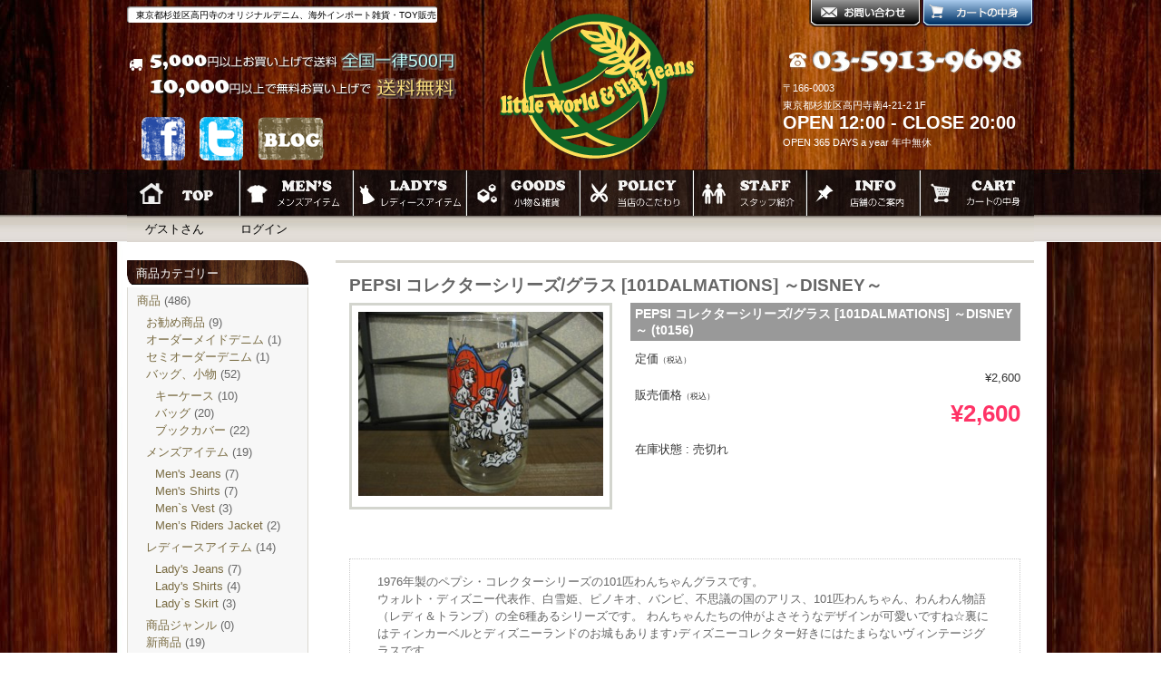

--- FILE ---
content_type: text/html; charset=UTF-8
request_url: http://littleworld-and-flatjeans.com/%E3%82%B0%E3%83%A9%E3%82%B9%E3%80%80101dalmations
body_size: 48833
content:
<!DOCTYPE html>
<html lang="ja">

<head>
	<meta charset="UTF-8" />

	<title>PEPSI コレクターシリーズ/グラス [101DALMATIONS] ～DISNEY～ | little world&amp;flatjeans</title>
        <meta http-equiv="cache-control" content="no-cache" />
        <meta name="google-site-verification" content="nFzfcOiPG6X-ftAhVl4rGLz8EpQtLLcAuJ1rGbrf59o" />
	<link rel="profile" href="http://gmpg.org/xfn/11" />
	<link rel="stylesheet" type="text/css" media="all" href="http://littleworld-and-flatjeans.com/wp-content/themes/welcart_default/style.css" />
	<link rel="pingback" href="http://littleworld-and-flatjeans.com/xmlrpc.php" />
    
	<link rel="stylesheet" type="text/css" media="all" href="/wp-content/themes/welcart_default/main.css" />
	<link rel="stylesheet" type="text/css" media="all" href="/wp-content/themes/welcart_default/add.css" />
	<link rel="shortcut icon" href="http://littleworld-and-flatjeans.com/staffblog/wp-content/themes/imbalance2/favico.ico" /></head>

		<link rel='archives' title='2014年12月' href='http://littleworld-and-flatjeans.com/2014/12' />
	<link rel='archives' title='2014年11月' href='http://littleworld-and-flatjeans.com/2014/11' />
	<link rel='archives' title='2014年10月' href='http://littleworld-and-flatjeans.com/2014/10' />
	<link rel='archives' title='2014年9月' href='http://littleworld-and-flatjeans.com/2014/09' />
	<link rel='archives' title='2014年8月' href='http://littleworld-and-flatjeans.com/2014/08' />
	<link rel='archives' title='2014年7月' href='http://littleworld-and-flatjeans.com/2014/07' />
	<link rel='archives' title='2014年6月' href='http://littleworld-and-flatjeans.com/2014/06' />
	<link rel='archives' title='2014年5月' href='http://littleworld-and-flatjeans.com/2014/05' />
	<link rel='archives' title='2014年4月' href='http://littleworld-and-flatjeans.com/2014/04' />
	<link rel='archives' title='2014年3月' href='http://littleworld-and-flatjeans.com/2014/03' />
	<link rel='archives' title='2014年2月' href='http://littleworld-and-flatjeans.com/2014/02' />
	<link rel='archives' title='2014年1月' href='http://littleworld-and-flatjeans.com/2014/01' />
	<link rel='archives' title='2013年12月' href='http://littleworld-and-flatjeans.com/2013/12' />
	<link rel='archives' title='2013年11月' href='http://littleworld-and-flatjeans.com/2013/11' />
	<link rel='archives' title='2013年10月' href='http://littleworld-and-flatjeans.com/2013/10' />
	<link rel='archives' title='2013年9月' href='http://littleworld-and-flatjeans.com/2013/09' />
	<link rel='archives' title='2013年8月' href='http://littleworld-and-flatjeans.com/2013/08' />
	<link rel='archives' title='2013年7月' href='http://littleworld-and-flatjeans.com/2013/07' />
	<link rel='archives' title='2013年6月' href='http://littleworld-and-flatjeans.com/2013/06' />
	<link rel='archives' title='2013年5月' href='http://littleworld-and-flatjeans.com/2013/05' />
	<link rel="alternate" type="application/rss+xml" title="little world&amp;flatjeans &raquo; PEPSI コレクターシリーズ/グラス [101DALMATIONS] ～DISNEY～ のコメントのフィード" href="http://littleworld-and-flatjeans.com/%e3%82%b0%e3%83%a9%e3%82%b9%e3%80%80101dalmations/feed" />
<link rel='stylesheet' id='rss-antenna-style-css'  href='http://littleworld-and-flatjeans.com/wp-content/plugins/rss-antenna/rss-antenna.css?ver=3.9.40' type='text/css' media='all' />
<link rel='stylesheet' id='slb_core-css'  href='http://littleworld-and-flatjeans.com/wp-content/plugins/simple-lightbox/client/css/app.css?ver=2.3.1' type='text/css' media='all' />
<link rel='stylesheet' id='jquery.lightbox.min.css-css'  href='http://littleworld-and-flatjeans.com/wp-content/plugins/wp-jquery-lightbox/styles/lightbox.min.css?ver=1.4' type='text/css' media='all' />
<script type='text/javascript' src='http://littleworld-and-flatjeans.com/wp-includes/js/jquery/jquery.js?ver=1.11.0'></script>
<script type='text/javascript' src='http://littleworld-and-flatjeans.com/wp-includes/js/jquery/jquery-migrate.min.js?ver=1.2.1'></script>
<script type='text/javascript' src='http://littleworld-and-flatjeans.com/wp-content/plugins/jquery-lightbox-balupton-edition/scripts/jquery.lightbox.min.js?ver=1.4.9'></script>
<script type='text/javascript' src='http://littleworld-and-flatjeans.com/wp-content/plugins/jquery-lightbox-balupton-edition/scripts/jquery.lightbox.plugin.min.js?ver=1.0'></script>
<link rel="EditURI" type="application/rsd+xml" title="RSD" href="http://littleworld-and-flatjeans.com/xmlrpc.php?rsd" />
<link rel="wlwmanifest" type="application/wlwmanifest+xml" href="http://littleworld-and-flatjeans.com/wp-includes/wlwmanifest.xml" /> 
<link rel='prev' title='MR.PEANUT プラスチックマグ（イエロー）' href='http://littleworld-and-flatjeans.com/mr-peanut-%e3%83%97%e3%83%a9%e3%82%b9%e3%83%81%e3%83%83%e3%82%af%e3%83%9e%e3%82%b0%ef%bc%88%e3%82%a4%e3%82%a8%e3%83%ad%e3%83%bc%ef%bc%89' />
<link rel='next' title='WARNER BROS./グラス　[50th バッグスバニー] ～ルーニー・テューンズ～' href='http://littleworld-and-flatjeans.com/%e3%82%b0%e3%83%a9%e3%82%b9%e3%80%8050th-%e3%83%90%e3%83%83%e3%82%af%e3%82%b9%e3%83%90%e3%83%8b%e3%83%bc' />
<meta name="generator" content="WordPress 3.9.40" />
<link rel='shortlink' href='http://littleworld-and-flatjeans.com/?p=3354' />
	<script src="http://littleworld-and-flatjeans.com/wp-content/plugins/enhanced-categories/js/enhanced-categories.js" type="text/javascript" ></script>
	      
<script type="text/javascript">jQuery(function($) {
  $.Lightbox.construct({
    "show_linkback": false
  });
});</script>
      <link href="http://littleworld-and-flatjeans.com/wp-content/plugins/usc-e-shop/css/usces_default.css" rel="stylesheet" type="text/css" /><link href="http://littleworld-and-flatjeans.com/wp-content/plugins/usc-e-shop/css/usces_cart.css" rel="stylesheet" type="text/css" /><link href="http://littleworld-and-flatjeans.com/wp-content/themes/welcart_default/usces_cart.css" rel="stylesheet" type="text/css" />
<meta property="og:title" content="PEPSI コレクターシリーズ/グラス [101DALMATIONS] ～DISNEY～">
<meta property="og:type" content="product">
<meta property="og:description" content="PEPSI コレクターシリーズ/グラス [101DALMATIONS] ～DISNEY～">
<meta property="og:url" content="http://littleworld-and-flatjeans.com/%e3%82%b0%e3%83%a9%e3%82%b9%e3%80%80101dalmations">
<meta property="og:image" content="http://littleworld-and-flatjeans.com/wp-content/uploads/2013/07/t0156-150x150.jpg">
<meta property="og:site_name" content="little world&amp;flatjeans">
<!-- All in One SEO Pack 2.2.2 by Michael Torbert of Semper Fi Web Design[75,155] -->
<meta name="description"  content="1976年製のペプシ・コレクターシリーズの101匹わんちゃんグラスです。 ウォルト・ディズニー代表作、白雪姫、ピノキオ、バンビ、不思議の国のアリス、101匹わんちゃん、わんわん物語（レディ＆トランプ）の全6種あるシリーズです。" />

<link rel="canonical" href="http://littleworld-and-flatjeans.com/%e3%82%b0%e3%83%a9%e3%82%b9%e3%80%80101dalmations" />
<!-- /all in one seo pack -->
    <script type="text/javascript">

  var _gaq = _gaq || [];
  _gaq.push(['_setAccount', 'UA-40614621-1']);
  _gaq.push(['_trackPageview']);

  (function() {
    var ga = document.createElement('script'); ga.type = 'text/javascript'; ga.async = true;
    ga.src = ('https:' == document.location.protocol ? 'https://ssl' : 'http://www') + '.google-analytics.com/ga.js';
    var s = document.getElementsByTagName('script')[0]; s.parentNode.insertBefore(ga, s);
  })();

</script>

	<script type="text/javascript" src="http://ajax.googleapis.com/ajax/libs/jquery/1.8.1/jquery.min.js"></script>
	<script type="text/javascript" src="/wp-content/themes/welcart_default/js/gotop.js"></script>    
	<script type="text/javascript" src="/wp-content/themes/welcart_default/js/jquery-horizontalAccordion.js"></script>
	<script language="javascript">
	$(document).ready( function() {
		$("#ListPanel").horizontalAccordion({
		  slit:50,duration:0.3
		});
	});
	</script> 


<script type="text/javascript">
$(function(){
	var $setElm = $('.wideslider'),
	baseWidth = 800,
	baseHeight = 500,

	slideSpeed = 500,
	delayTime = 5000,
	easing = 'linear',

	autoPlay = '1', // notAutoPlay = '0'

	btnOpacity = 0.5,
	pnOpacity = 0.5;

	$setElm.each(function(){
		var targetObj = $(this);
		var widesliderWidth = baseWidth;
		var widesliderHeight = baseHeight;
		targetObj.children('ul').wrapAll('<div class="wideslider_base"><div class="wideslider_wrap"></div><div class="slider_prev"></div><div class="slider_next"></div></div>');

		var findBase = targetObj.find('.wideslider_base');
		var findWrap = targetObj.find('.wideslider_wrap');
		var findPrev = targetObj.find('.slider_prev');
		var findNext = targetObj.find('.slider_next');

		var baseListWidth = findWrap.children('ul').children('li').width();
		var baseListCount = findWrap.children('ul').children('li').length;

		var baseWrapWidth = (baseListWidth)*(baseListCount);

		var pagination = $('<div class="pagination"></div>');
		targetObj.append(pagination);
		var baseList = findWrap.children('ul').children('li');
		baseList.each(function(i){
			$(this).css({width:(baseWidth),height:(baseHeight)});
			pagination.append('<a href="javascript:void(0);" class="pn'+(i+1)+'"></a>');
		});

		var pnPoint = pagination.children('a');
		var pnFirst = pagination.children('a:first');
		var pnLast = pagination.children('a:last');
		var pnCount = pagination.children('a').length;
		pnPoint.css({opacity:(pnOpacity)}).hover(function(){
			$(this).stop().animate({opacity:'1'},300);
		}, function(){
			$(this).stop().animate({opacity:(pnOpacity)},300);
		});
		pnFirst.addClass('active');
		pnPoint.click(function(){
			if(autoPlay == '1'){clearInterval(wsSetTimer);}
			var setNum = pnPoint.index(this);
			var moveLeft = ((baseListWidth)*(setNum))+baseWrapWidth;
			findWrap.stop().animate({left: -(moveLeft)},slideSpeed,easing);
			pnPoint.removeClass('active');
			$(this).addClass('active');
			if(autoPlay == '1'){wsTimer();}
		});

		var makeClone = findWrap.children('ul');
		makeClone.clone().prependTo(findWrap);
		makeClone.clone().appendTo(findWrap);

		var allListWidth = findWrap.children('ul').children('li').width();
		var allListCount = findWrap.children('ul').children('li').length;

		var allLWrapWidth = (allListWidth)*(allListCount);
		var windowWidth = $(window).width();
		var posAdjust = ((windowWidth)-(baseWidth))/2;

		findBase.css({left:(posAdjust),width:(baseWidth),height:(baseHeight)});
		findPrev.css({left:-(baseWrapWidth),width:(baseWrapWidth),height:(baseHeight),opacity:(btnOpacity)});
		findNext.css({right:-(baseWrapWidth),width:(baseWrapWidth),height:(baseHeight),opacity:(btnOpacity)});
		$(window).bind('resize',function(){
			var windowWidth = $(window).width();
			var posAdjust = ((windowWidth)-(baseWidth))/2;
			findBase.css({left:(posAdjust)});
			findPrev.css({left:-(posAdjust),width:(posAdjust)});
			findNext.css({right:-(posAdjust),width:(posAdjust)});
		}).resize();

		findWrap.css({left:-(baseWrapWidth),width:(allLWrapWidth),height:(baseHeight)});
		findWrap.children('ul').css({width:(baseWrapWidth),height:(baseHeight)});

		var posResetNext = -(baseWrapWidth)*2;
		var posResetPrev = -(baseWrapWidth)+(baseWidth);

		if(autoPlay == '1'){wsTimer();}

		function wsTimer(){
			wsSetTimer = setInterval(function(){
				findNext.click();
			},delayTime);
		}
		findNext.click(function(){
			findWrap.not(':animated').each(function(){
				if(autoPlay == '1'){clearInterval(wsSetTimer);}
				var posLeft = parseInt($(findWrap).css('left'));
				var moveLeft = ((posLeft)-(baseWidth));
				findWrap.stop().animate({left:(moveLeft)},slideSpeed,easing,function(){
					var adjustLeft = parseInt($(findWrap).css('left'));
					if(adjustLeft == posResetNext){
						findWrap.css({left: -(baseWrapWidth)});
					}
				});
				var pnPointActive = pagination.children('a.active');
				pnPointActive.each(function(){
					var pnIndex = pnPoint.index(this);
					var listCount = pnIndex+1;
					if(pnCount == listCount){
						pnPointActive.removeClass('active');
						pnFirst.addClass('active');
					} else {
						pnPointActive.removeClass('active').next().addClass('active');
					}
				});
				if(autoPlay == '1'){wsTimer();}
			});
		}).hover(function(){
			$(this).stop().animate({opacity:((btnOpacity)+0.1)},100);
		}, function(){
			$(this).stop().animate({opacity:(btnOpacity)},100);
		});

		findPrev.click(function(){
			findWrap.not(':animated').each(function(){
				if(autoPlay == '1'){clearInterval(wsSetTimer);}
				var posLeft = parseInt($(findWrap).css('left'));
				var moveLeft = ((posLeft)+(baseWidth));
				findWrap.stop().animate({left:(moveLeft)},slideSpeed,easing,function(){
					var adjustLeft = parseInt($(findWrap).css('left'));
					var adjustLeftPrev = (posResetNext)+(baseWidth);
					if(adjustLeft == posResetPrev){
						findWrap.css({left: (adjustLeftPrev)});
					}
				});
				var pnPointActive = pagination.children('a.active');
				pnPointActive.each(function(){
					var pnIndex = pnPoint.index(this);
					var listCount = pnIndex+1;
					if(1 == listCount){
						pnPointActive.removeClass('active');
						pnLast.addClass('active');
					} else {
						pnPointActive.removeClass('active').prev().addClass('active');
					}
				});
				if(autoPlay == '1'){wsTimer();}
			});
		}).hover(function(){
			$(this).stop().animate({opacity:((btnOpacity)+0.1)},100);
		}, function(){
			$(this).stop().animate({opacity:(btnOpacity)},100);
		});
	
	});
});
</script>




</head>

<body class="single single-post postid-3354 single-format-standard">
<div id="headerbg">
<div id="header">
	<div id="head" class="clearfix">
    <div class="clearfix">
        <h1>東京都杉並区高円寺のオリジナルデニム、海外インポート雑貨・TOY販売</h1>
		<div id="headright">
            <a href="/usces-cart/"><img src="/wp-content/themes/welcart_default/images/cart.png"></a> 
			<a href="mailto:info@littleworld-and-flatjeans.com?subject=ホームページよりお問い合わせ">
            <img src="/wp-content/themes/welcart_default/images/contact.png"></a> 
        </div>
    </div>
        <div id="logo">
        <a href="http://www.facebook.com/pages/Little-worldflat-jeans/490756577645758"><img src="http://littleworld-and-flatjeans.com/wp-content/themes/welcart_default/images/facebook.png" class="logo" width="50" height="50" id="facebook" alt="facebook"></a>
        <a href="https://twitter.com/little_flat/"><img src="http://littleworld-and-flatjeans.com/wp-content/themes/welcart_default/images/twitter.png" class="logo" width="50" height="50"id="twitter" alt="twitter"></a>
        <a href="/staffblog/"><img src="http://littleworld-and-flatjeans.com/wp-content/themes/welcart_default/images/blog.png" class="logo" width="75" height="50" alt="blog"></a>
        </div>
        <div id="header_bnr"><a href="/"><img src="http://littleworld-and-flatjeans.com/wp-content/themes/welcart_default/images/logo.png" class="logo" width="230" height="174" alt="フラットジーンズ"></a></div>
        <div id="header_adress">
        〒166-0003<br>
        東京都杉並区高円寺南4-21-2 1F<br>
        <span class="open">OPEN 12:00 - CLOSE 20:00</span><br>
        OPEN 365 DAYS a year  年中無休
		</div>
    </div>
	<!-- トップナビゲーション -->
	<ul id="topnav" class="clearfix">
		<li><a href="/" id="nav1">トップページ</a></li>
		<li><a href="/category/item/mens-item/" id="nav2">メンズアイテム</a></li>
		<li><a href="/category/item/ladys-item/" id="nav3">レディースアイテム</a></li>
		<li><a href="/category/goods-item/" id="nav4">おもちゃ雑貨</a></li>
		<li><a href="/policy" id="nav5">当店のこだわり</a></li>
		<li><a href="/staff" id="nav6">スタッフ紹介</a></li>
		<li><a href="/infomation" id="nav7">店舗情報</a></li>
		<li><a href="/?page_id=929" id="nav8">カートの中身</a></li>
	</ul>
	<!-- トップナビゲーション -->
	
		<ul class="subnavi clearfix">
				<li>ゲストさん</li>
		<li><a href="http://littleworld-and-flatjeans.com/usces-member?page=login" class="usces_login_a">ログイン</a></li>
							</ul>
	</div><!-- end of header -->
</div><!-- end of headbg -->


<div id="containerbg" class="clearfix"><div id="container">
<div id="content" class="two-column">
<div class="catbox">


<div class="post-3354 post type-post status-publish format-standard has-post-thumbnail hentry category-disney category-glass category-item category-goods-item" id="post-3354">
<h1 class="item_page_title">PEPSI コレクターシリーズ/グラス [101DALMATIONS] ～DISNEY～</h1>
<div class="storycontent">


<div class="clearfix">
<div id="itempage">
	<div class="itemimg">
	<a href="http://littleworld-and-flatjeans.com/wp-content/uploads/2013/07/t0156.jpg"  rel="lightbox[gp]" rel="lightbox[gp]"><img width="300" height="225" src="http://littleworld-and-flatjeans.com/wp-content/uploads/2013/07/t0156-300x225.jpg" class="attachment-300x300" alt="t0156" /></a>
	</div>
	
<!--1SKU-->
	<h2 class="item_name">PEPSI コレクターシリーズ/グラス [101DALMATIONS] ～DISNEY～&nbsp;(t0156)</h2>
	<div class="exp clearfix">
		<div class="field">
					<div class="field_name">定価<em class="tax">（税込）</em></div>
			<div class="field_cprice">¥2,600</div>
					<div class="field_name">販売価格<em class="tax">（税込）</em></div>
			<div class="field_price">¥2,600</div>
		</div>
		<div class="field">在庫状態 : 売切れ</div>
		        
        
        
        
        </div>
        
		<div id="itemtext"><p>1976年製のペプシ・コレクターシリーズの101匹わんちゃんグラスです。</p>
<p>ウォルト・ディズニー代表作、白雪姫、ピノキオ、バンビ、不思議の国のアリス、101匹わんちゃん、わんわん物語（レディ＆トランプ）の全6種あるシリーズです。 わんちゃんたちの仲がよさそうなデザインが可愛いですね☆裏にはティンカーベルとディズニーランドのお城もあります♪ディズニーコレクター好きにはたまらないヴィンテージグラスです。</p>
<p>◆状態：多少の使用感はありますが割れ、欠けありません。</p>
<p>◆材質：ガラス</p>
<p>◆コンディション：★★★★★(excellent)</p>
<p>※USED品（中古品）になります。ご理解頂けないお客様のご購入はお控え下さい。</p>
<p>size:14.5(H)×6.5(W)</p>
</div>
	</div><!-- end of exp -->

	<form action="http://littleworld-and-flatjeans.com/usces-cart" method="post">
		<div class="skuform" align="right">
				<div class="zaiko_status">
        <div class="soldout">sold out</div>
        
        </div>
		</div><!-- end of skuform -->
			</form>
		
	
	<div class="itemsubimg">
		<a href="http://littleworld-and-flatjeans.com/wp-content/uploads/2013/07/t0156-1.jpg"  rel="lightbox[gp]"><img width="135" height="135" src="http://littleworld-and-flatjeans.com/wp-content/uploads/2013/07/t0156-1-150x150.jpg" class="attachment-135x135" alt="t0156" /></a>
		<a href="http://littleworld-and-flatjeans.com/wp-content/uploads/2013/07/t0156-2.jpg"  rel="lightbox[gp]"><img width="135" height="135" src="http://littleworld-and-flatjeans.com/wp-content/uploads/2013/07/t0156-2-150x150.jpg" class="attachment-135x135" alt="t0156" /></a>
		<a href="http://littleworld-and-flatjeans.com/wp-content/uploads/2013/07/t0156-3.jpg"  rel="lightbox[gp]"><img width="135" height="135" src="http://littleworld-and-flatjeans.com/wp-content/uploads/2013/07/t0156-3-150x150.jpg" class="attachment-135x135" alt="t0156" /></a>
		<a href="http://littleworld-and-flatjeans.com/wp-content/uploads/2013/07/t0156-4.jpg"  rel="lightbox[gp]"><img width="135" height="135" src="http://littleworld-and-flatjeans.com/wp-content/uploads/2013/07/t0156-4-150x150.jpg" class="attachment-135x135" alt="t0156" /></a>
	</div><!-- end of itemsubimg -->


</div><!-- end of itemspage -->
</div><!-- end of storycontent -->
</div>

<br />
<br />
<p><img src="http://littleworld-and-flatjeans.com/wp-content/themes/welcart_default/images/ttl_other.gif" alt="他のおすすめ商品" width="770" height="41" /></p>
<div class="box_inner clearfix">
	<div class="thumbnail_box2">
<div class="thumimg"><img width="108" height="108" src="http://littleworld-and-flatjeans.com/wp-content/uploads/2013/08/t0317-150x150.jpg" class="attachment-108x108 wp-post-image" alt="t0317" /></a></div>
<h4><a href="http://littleworld-and-flatjeans.com/%e3%82%b0%e3%83%a9%e3%82%b9%e3%80%80bullwinkle-9oz" rel="bookmark" title="2013年8月9日">PEPSI コレクターシリーズ/グラス [BULLWINKLE] 9oz</a></h4>
</div>

<div class="thumbnail_box2">
<div class="thumimg"><img width="108" height="108" src="http://littleworld-and-flatjeans.com/wp-content/uploads/2013/08/t0303-150x150.jpg" class="attachment-108x108 wp-post-image" alt="t0303" /></a></div>
<h4><a href="http://littleworld-and-flatjeans.com/%e3%82%b0%e3%83%a9%e3%82%b9%e3%80%80bullwinkle" rel="bookmark" title="2013年8月7日">PEPSI コレクターシリーズ/グラス [BULLWINKLE]</a></h4>
</div>

<div class="thumbnail_box2">
<div class="thumimg"><img width="108" height="108" src="http://littleworld-and-flatjeans.com/wp-content/uploads/2013/08/t0331-150x150.jpg" class="attachment-108x108 wp-post-image" alt="t0331" /></a></div>
<h4><a href="http://littleworld-and-flatjeans.com/%e3%82%b0%e3%83%a9%e3%82%b9%e3%80%80minnie" rel="bookmark" title="2013年8月9日">PEPSI コレクターシリーズ/グラス [MINNIE]</a></h4>
</div>

<div class="thumbnail_box2">
<div class="thumimg"><img width="108" height="108" src="http://littleworld-and-flatjeans.com/wp-content/uploads/2013/08/t0310-150x150.jpg" class="attachment-108x108 wp-post-image" alt="t0310" /></a></div>
<h4><a href="http://littleworld-and-flatjeans.com/%e3%82%b0%e3%83%a9%e3%82%b9%e3%80%80rocky-2" rel="bookmark" title="2013年8月8日">PEPSI コレクターシリーズ/グラス [ROCKY]</a></h4>
</div>
<!-- Similar Posts took 12.890 ms --></div>

</div><!-- end of catbox -->
    <!-- GOTOP -->
    <div class="pagetop"><a href="#top"><img src="/wp-content/themes/welcart_default/images/scrollup.png" width="30" height="30" border="0" alt="page top" class="logo" /></a>
    </div>
    <!--/GOTOP -->
</div><!-- end of content -->

<!-- begin left sidebar -->
<div id="leftbar" class="sidebar">
<ul>
<!-- Enhanced Categories 2.2.0 --><li id="enhanced-categories" class="widget EnhancedCategoriesWidget_render_widget"><div class="widget_title">商品カテゴリー</div><script type="text/javascript">
	jQuery(document).ready(function() {
		jQuery('ul.enhanced-categories-1').enhancedCategories({
			// Override here the default settings for the plugin
			expandText		: '&raquo;',
			contractText	: '&laquo;',
			leafText		: '-',
			expandImage		: 'http://littleworld-and-flatjeans.com/wp-content/plugins/enhanced-categories/images/expand.gif',
			contractImage	: 'http://littleworld-and-flatjeans.com/wp-content/plugins/enhanced-categories/images/contract.gif',
			leafImage		: 'http://littleworld-and-flatjeans.com/wp-content/plugins/enhanced-categories/images/leaf.gif',
			isButtonAfter	: 1,
			buttonColor		: '#AA0000',
			contractChildren: 0		});
	});
</script>
<ul class="enhanced-categories-1">	<li class="cat-item cat-item-21"><a href="http://littleworld-and-flatjeans.com/category/item" title="商品 に含まれる投稿をすべて表示">商品</a> (486)
<ul class='children'>
	<li class="cat-item cat-item-22"><a href="http://littleworld-and-flatjeans.com/category/item/itemreco" title="お勧め商品 に含まれる投稿をすべて表示">お勧め商品</a> (9)
</li>
	<li class="cat-item cat-item-63"><a href="http://littleworld-and-flatjeans.com/category/item/ordermade" title="オーダーメイドデニム に含まれる投稿をすべて表示">オーダーメイドデニム</a> (1)
</li>
	<li class="cat-item cat-item-62"><a href="http://littleworld-and-flatjeans.com/category/item/semiordermade" title="セミオーダーデニム に含まれる投稿をすべて表示">セミオーダーデニム</a> (1)
</li>
	<li class="cat-item cat-item-41"><a href="http://littleworld-and-flatjeans.com/category/item/bag-accesories" title="バッグ、小物 に含まれる投稿をすべて表示">バッグ、小物</a> (52)
	<ul class='children'>
	<li class="cat-item cat-item-56"><a href="http://littleworld-and-flatjeans.com/category/item/bag-accesories/keycase" title="キーケース に含まれる投稿をすべて表示">キーケース</a> (10)
</li>
	<li class="cat-item cat-item-57"><a href="http://littleworld-and-flatjeans.com/category/item/bag-accesories/bag" title="バッグ に含まれる投稿をすべて表示">バッグ</a> (20)
</li>
	<li class="cat-item cat-item-55"><a href="http://littleworld-and-flatjeans.com/category/item/bag-accesories/bookcover" title="ブックカバー に含まれる投稿をすべて表示">ブックカバー</a> (22)
</li>
	</ul>
</li>
	<li class="cat-item cat-item-25"><a href="http://littleworld-and-flatjeans.com/category/item/mens-item" title="メンズアイテム に含まれる投稿をすべて表示">メンズアイテム</a> (19)
	<ul class='children'>
	<li class="cat-item cat-item-35"><a href="http://littleworld-and-flatjeans.com/category/item/mens-item/mens-jeans" title="Men&#039;s Jeans に含まれる投稿をすべて表示">Men&#039;s Jeans</a> (7)
</li>
	<li class="cat-item cat-item-37"><a href="http://littleworld-and-flatjeans.com/category/item/mens-item/mens-shirts" title="Men&#039;s Shirts に含まれる投稿をすべて表示">Men&#039;s Shirts</a> (7)
</li>
	<li class="cat-item cat-item-42"><a href="http://littleworld-and-flatjeans.com/category/item/mens-item/mens-vest" title="Men`s Vest に含まれる投稿をすべて表示">Men`s Vest</a> (3)
</li>
	<li class="cat-item cat-item-60"><a href="http://littleworld-and-flatjeans.com/category/item/mens-item/mens-ridersjacket" title="Men’s Riders Jacket に含まれる投稿をすべて表示">Men’s Riders Jacket</a> (2)
</li>
	</ul>
</li>
	<li class="cat-item cat-item-26"><a href="http://littleworld-and-flatjeans.com/category/item/ladys-item" title="レディースアイテム に含まれる投稿をすべて表示">レディースアイテム</a> (14)
	<ul class='children'>
	<li class="cat-item cat-item-36"><a href="http://littleworld-and-flatjeans.com/category/item/ladys-item/ladys-jeans" title="Lady&#039;s Jeans に含まれる投稿をすべて表示">Lady&#039;s Jeans</a> (7)
</li>
	<li class="cat-item cat-item-40"><a href="http://littleworld-and-flatjeans.com/category/item/ladys-item/ladys-shirts" title="Lady&#039;s Shirts に含まれる投稿をすべて表示">Lady&#039;s Shirts</a> (4)
</li>
	<li class="cat-item cat-item-43"><a href="http://littleworld-and-flatjeans.com/category/item/ladys-item/ladys-skirt" title="Lady`s Skirt に含まれる投稿をすべて表示">Lady`s Skirt</a> (3)
</li>
	</ul>
</li>
	<li class="cat-item cat-item-24"><a href="http://littleworld-and-flatjeans.com/category/item/itemgenre" title="商品ジャンル に含まれる投稿をすべて表示">商品ジャンル</a> (0)
</li>
	<li class="cat-item cat-item-23"><a href="http://littleworld-and-flatjeans.com/category/item/itemnew" title="新商品 に含まれる投稿をすべて表示">新商品</a> (19)
</li>
	<li class="cat-item cat-item-59"><a href="http://littleworld-and-flatjeans.com/category/item/susoage-union-special" title="裾上げ（ユニオンスペシャル） に含まれる投稿をすべて表示">裾上げ（ユニオンスペシャル）</a> (1)
</li>
	<li class="cat-item cat-item-27"><a href="http://littleworld-and-flatjeans.com/category/item/goods-item" title="雑貨＆小物 に含まれる投稿をすべて表示">雑貨＆小物</a> (399)
	<ul class='children'>
	<li class="cat-item cat-item-32"><a href="http://littleworld-and-flatjeans.com/category/item/goods-item/fireking" title="Fire King に含まれる投稿をすべて表示">Fire King</a> (25)
</li>
	<li class="cat-item cat-item-30"><a href="http://littleworld-and-flatjeans.com/category/item/goods-item/glass" title="Glass に含まれる投稿をすべて表示">Glass</a> (80)
		<ul class='children'>
	<li class="cat-item cat-item-54"><a href="http://littleworld-and-flatjeans.com/category/item/goods-item/glass/disney" title="DISNEY に含まれる投稿をすべて表示">DISNEY</a> (5)
</li>
	<li class="cat-item cat-item-53"><a href="http://littleworld-and-flatjeans.com/category/item/goods-item/glass/garfield" title="GARFIELD に含まれる投稿をすべて表示">GARFIELD</a> (4)
</li>
	<li class="cat-item cat-item-50"><a href="http://littleworld-and-flatjeans.com/category/item/goods-item/glass/loony-tunes" title="LOONY TUNES に含まれる投稿をすべて表示">LOONY TUNES</a> (37)
</li>
	<li class="cat-item cat-item-58"><a href="http://littleworld-and-flatjeans.com/category/item/goods-item/glass/others-glass" title="OTHERS に含まれる投稿をすべて表示">OTHERS</a> (26)
</li>
	<li class="cat-item cat-item-51"><a href="http://littleworld-and-flatjeans.com/category/item/goods-item/glass/peanuts-glass" title="PEANUTS に含まれる投稿をすべて表示">PEANUTS</a> (2)
</li>
	<li class="cat-item cat-item-52"><a href="http://littleworld-and-flatjeans.com/category/item/goods-item/glass/smurf" title="SMURF に含まれる投稿をすべて表示">SMURF</a> (6)
</li>
		</ul>
</li>
	<li class="cat-item cat-item-28"><a href="http://littleworld-and-flatjeans.com/category/item/goods-item/peanuts" title="Peanuts に含まれる投稿をすべて表示">Peanuts</a> (183)
		<ul class='children'>
	<li class="cat-item cat-item-44"><a href="http://littleworld-and-flatjeans.com/category/item/goods-item/peanuts/avon" title="AVON に含まれる投稿をすべて表示">AVON</a> (16)
</li>
	<li class="cat-item cat-item-47"><a href="http://littleworld-and-flatjeans.com/category/item/goods-item/peanuts/coinbank" title="COIN BANK に含まれる投稿をすべて表示">COIN BANK</a> (10)
</li>
	<li class="cat-item cat-item-48"><a href="http://littleworld-and-flatjeans.com/category/item/goods-item/peanuts/others" title="OTHERS に含まれる投稿をすべて表示">OTHERS</a> (43)
</li>
	<li class="cat-item cat-item-45"><a href="http://littleworld-and-flatjeans.com/category/item/goods-item/peanuts/pvc" title="PVC に含まれる投稿をすべて表示">PVC</a> (65)
</li>
	<li class="cat-item cat-item-49"><a href="http://littleworld-and-flatjeans.com/category/item/goods-item/peanuts/toys-peanuts" title="TOYs に含まれる投稿をすべて表示">TOYs</a> (49)
</li>
		</ul>
</li>
	<li class="cat-item cat-item-29"><a href="http://littleworld-and-flatjeans.com/category/item/goods-item/toys" title="Toys に含まれる投稿をすべて表示">Toys</a> (54)
</li>
	<li class="cat-item cat-item-31"><a href="http://littleworld-and-flatjeans.com/category/item/goods-item/truck" title="トラック に含まれる投稿をすべて表示">トラック</a> (58)
</li>
	</ul>
</li>
</ul>
</li>
</ul></li><!-- Enhanced Categories 2.2.0 -->              <li id="welcart_search-3" class="widget widget_welcart_search">                  <div class="widget_title"><img src="http://littleworld-and-flatjeans.com/wp-content/themes/welcart_default/images/search.png" alt="キーワード検索" />キーワード検索</div>					  
		<ul class="ucart_search_body ucart_widget_body"><li>
		<form method="get" id="searchform" action="http://littleworld-and-flatjeans.com" >
		<input type="text" value="" name="s" id="s" class="searchtext" /><input type="submit" id="searchsubmit" value="検索開始" />
		<div><a href="http://littleworld-and-flatjeans.com/usces-cart?page=search_item">商品カテゴリー複合検索&gt;</a></div>		</form>
		</li></ul>
				  
              </li>                      <li id="welcart_featured-6" class="widget widget_welcart_featured">                  <div class="widget_title"><img src="http://littleworld-and-flatjeans.com/wp-content/themes/welcart_default/images/osusume.png" alt="お勧め商品" />お勧め商品</div>					  
		<ul class="ucart_featured_body ucart_widget_body">
							<li class="featured_list">
			<div class="thumimg"><a href="http://littleworld-and-flatjeans.com/%e3%83%87%e3%83%8b%e3%83%a0%e3%83%96%e3%83%83%e3%82%af%e3%82%ab%e3%83%90%e3%83%bc-6"><img width="150" height="150" src="http://littleworld-and-flatjeans.com/wp-content/uploads/2013/11/bc0012-150x150.jpg" class="attachment-150x150" alt="bc0012" /></a></div>
<div class="thumtitle"><a href="http://littleworld-and-flatjeans.com/%e3%83%87%e3%83%8b%e3%83%a0%e3%83%96%e3%83%83%e3%82%af%e3%82%ab%e3%83%90%e3%83%bc-6" rel="bookmark">デニムブックカバー&nbsp;(bc0012)</a></div>
				</li>
							<li class="featured_list">
			<div class="thumimg"><a href="http://littleworld-and-flatjeans.com/mens%e3%82%b8%e3%83%bc%e3%83%b3%e3%82%bast670"><img width="150" height="150" src="http://littleworld-and-flatjeans.com/wp-content/uploads/2013/10/m0001-150x150.jpg" class="attachment-150x150" alt="m0001" /></a></div>
<div class="thumtitle"><a href="http://littleworld-and-flatjeans.com/mens%e3%82%b8%e3%83%bc%e3%83%b3%e3%82%bast670" rel="bookmark">Men'sジーンズ/ST670&nbsp;(m0001)</a></div>
				</li>
							<li class="featured_list">
			<div class="thumimg"><a href="http://littleworld-and-flatjeans.com/%e3%83%a6%e3%83%8b%e3%82%aa%e3%83%b3%e3%82%b9%e3%83%9a%e3%82%b7%e3%83%a3%e3%83%ab%e3%81%a7%e8%a3%be%e4%b8%8a%e3%81%92"><img width="150" height="150" src="http://littleworld-and-flatjeans.com/wp-content/uploads/2013/10/unionspecial-150x150.jpg" class="attachment-150x150" alt="unionspecial" /></a></div>
<div class="thumtitle"><a href="http://littleworld-and-flatjeans.com/%e3%83%a6%e3%83%8b%e3%82%aa%e3%83%b3%e3%82%b9%e3%83%9a%e3%82%b7%e3%83%a3%e3%83%ab%e3%81%a7%e8%a3%be%e4%b8%8a%e3%81%92" rel="bookmark">ユニオンスペシャルで裾上げ&nbsp;(unionspecial)</a></div>
				</li>
					</ul>
				  
              </li>        </ul>
</div>
<!-- end left sidebar -->

</div>
<!-- begin footer -->



</div><!-- end of containerbg -->


<div id="calltoactions">
<div id="calltoactions_wrapper">
           <dl>
                <dt>新作アイテム</dt>
                <dd><a href="/category/item/itemnew/"><img src="/wp-content/themes/welcart_default/images/footer_icon_new.png" width="40" height="40" alt="新作アイテム" /></a></dd>
                <dd>新着商品をチェック</dd>
                <dd><a href="/category/item/itemnew/">新作アイテムはこちら</a></dd>
           </dl>
           <dl>
                <dt>売れ筋商品</dt>
                <dd><a href="/category/item/itemreco/"><img src="/wp-content/themes/welcart_default/images/footer_icon_hit.png" width="40" height="40" alt="人気商品" /></a></dd>
                <dd>当店の売れ筋商品をチェック</dd>
                <dd><a href="/category/item/itemreco/">売れ筋商品はこちら</a></dd>
           </dl>
          <dl id="phone">
                <dt>カートの中身</dt>
                <dd><a href="/usces-cart/"><img src="/wp-content/themes/welcart_default/images/footer_icon_cart.png" width="40" height="40" alt="カートの中身" /></a></dd>
                <dd>現在入っているカートの中身を確認や個数の変更などを行います。</dd>
                <dd><a href="/usces-cart/">カートの中身をチェック</a></dd>
           </dl>
    </div>
</div><!--Call to Action Ends-->

<div id="footerBox">
	<div id="foot_wrapper">
        <div id="foot_address">
          <p align="center"><a href="/"><img src="/wp-content/themes/welcart_default/images/logo.png" class="logo" width="230" height="174" alt="フラットジーンズ"></a></p>
        </div>
        <div id="foot_nav">
            <p class="bbb">Site Infomaiton</p>
            <ul>
              <li><a href="/infomation/">店舗情報/特定商取引法に基づく表示</a></li>
              <li><a href="/policy/">当店のコンセプト</a></li>
              <li><a href="/staff/">スタッフ紹介</a></li>
              <li><a href="/usces-member/?page=login">ログイン・会員情報</a></li>
              <li><a href="/category/item/mens-item/">メンズアイテム</a></li>
              <li><a href="/category/item/ladys-item/">レディースアイテム</a></li>
              <li><a href="/category/goods-item/">雑貨・小物</a></li>
              <li><a href="/client/">お取引先一覧</a></li>
          </ul>   

        </div>

        <div id="foot_test"> 
        <a title="Follow us!" href="#" onClick="Javascript:window.open('http://twitter.com/little_flat', '');" rel="nofollow"><img src="/wp-content/themes/welcart_default/images/twitter_footer.jpg" width="100" height="26" alt="Twitter" /></a>
        <a href="http://www.facebook.com/pages/Little-worldflat-jeans/490756577645758" target="_blank"><img src="/wp-content/themes/welcart_default/images/facebook_footer.jpg" width="120" height="26" alt="facebook" /></a>
        <a href="/staffblog/" target="_blank"><img src="/wp-content/themes/welcart_default/images/blog_footer.jpg" width="120" height="26" alt="staff bolog" /></a>
      <p class="bbb">TEL 03-5913-9698</p>
      <p id="add">〒166-0003&nbsp;&nbsp;&nbsp;&nbsp;&nbsp;&nbsp;東京都杉並区高円寺南4-21-2 1F<br />
      OPEN 12:00 - CLOSE 20:00&nbsp;&nbsp;&nbsp;&nbsp;&nbsp;OPEN 365 DAYS a year [年中無休]</p>
      
        <div id="tweet">
             <p>Copyright(C)<a href="/">株式会社little world&flat jeans</a>All Rights Reserved.<br />
             <a href="/infomation/#kobutsu">東京都公安委員会 第304411307134号</a></p>
        </div>
      </div>
  </div><!-- Footer Wrapper Ends-->
</div><!-- Footer Ends-->
		<script type='text/javascript'>
		/* <![CDATA[ */
			uscesL10n = {
								'ajaxurl': "http://littleworld-and-flatjeans.com/wp-admin/admin-ajax.php",
				'post_id': "3354",
				'cart_number': "4",
				'is_cart_row': false,
				'opt_esse': new Array(  ),
				'opt_means': new Array(  ),
				'mes_opts': new Array(  ),
				'key_opts': new Array(  ), 
				'previous_url': "http://littleworld-and-flatjeans.com", 
				'itemRestriction': ""
			}
		/* ]]> */
		</script>
		<script type='text/javascript' src='http://littleworld-and-flatjeans.com/wp-content/plugins/usc-e-shop/js/usces_cart.js'></script>
								<script type='text/javascript'>
		(function($) {
		uscesCart = {
			intoCart : function (post_id, sku) {
				
				var zaikonum = document.getElementById("zaikonum["+post_id+"]["+sku+"]").value;
				var zaiko = document.getElementById("zaiko["+post_id+"]["+sku+"]").value;
				if( (zaiko != '0' && zaiko != '1') ||  parseInt(zaikonum) == 0 ){
					alert('只今在庫切れです。');
					return false;
				}
				
				var mes = '';
				if(document.getElementById("quant["+post_id+"]["+sku+"]")){
					var quant = document.getElementById("quant["+post_id+"]["+sku+"]").value;
					if( quant == '0' || quant == '' || !(uscesCart.isNum(quant))){
						mes += "数量を正しく入力して下さい。\n";
					}
					var checknum = '';
					var checkmode = '';
					if( parseInt(uscesL10n.itemRestriction) <= parseInt(zaikonum) && uscesL10n.itemRestriction != '' && uscesL10n.itemRestriction != '0' && zaikonum != '' ) {
						checknum = uscesL10n.itemRestriction;
						checkmode ='rest';
					} else if( parseInt(uscesL10n.itemRestriction) > parseInt(zaikonum) && uscesL10n.itemRestriction != '' && uscesL10n.itemRestriction != '0' && zaikonum != '' ) {
						checknum = zaikonum;
						checkmode ='zaiko';
					} else if( (uscesL10n.itemRestriction == '' || uscesL10n.itemRestriction == '0') && zaikonum != '' ) {
						checknum = zaikonum;
						checkmode ='zaiko';
					} else if( uscesL10n.itemRestriction != '' && uscesL10n.itemRestriction != '0' && zaikonum == '' ) {
						checknum = uscesL10n.itemRestriction;
						checkmode ='rest';
					}
									
	
					if( parseInt(quant) > parseInt(checknum) && checknum != '' ){
							if(checkmode == 'rest'){
								mes += 'この商品は一度に'+checknum+'までの数量制限が有ります。'+"\n";
							}else{
								mes += 'この商品の在庫は残り'+checknum+'です。'+"\n";
							}
					}
				}
				for(i=0; i<uscesL10n.key_opts.length; i++){
					var skuob = document.getElementById("itemOption["+post_id+"]["+sku+"]["+uscesL10n.key_opts[i]+"]");
					if( uscesL10n.opt_esse[i] == '1' && null != skuob ){
						
						if( uscesL10n.opt_means[i] < 2 && skuob.value == '#NONE#' ){
							mes += uscesL10n.mes_opts[i]+"\n";
						}else if( uscesL10n.opt_means[i] >= 2 && skuob.value == '' ){
							mes += uscesL10n.mes_opts[i]+"\n";
						}
					}
				}
				
												
				if( mes != '' ){
					alert( mes );
					return false;
				}else{
					return true;
				}
			},
			
			upCart : function () {
				
				var zaikoob = $("input[name*='zaikonum']");
				var quantob = $("input[name*='quant']");
				var postidob = $("input[name*='itempostid']");
				var skuob = $("input[name*='itemsku']");
				
				var zaikonum = '';
				var zaiko = '';
				var quant = '';
				var mes = '';
				var checknum = '';
				var post_id = '';
				var sku = '';
				var itemRestriction = '';
				
				var ct = zaikoob.length;
				for(var i=0; i< ct; i++){
					post_id = postidob[i].value;
					sku = skuob[i].value;
					itemRestriction = $("input[name='itemRestriction\[" + i + "\]']").val();
					zaikonum = $("input[name='zaikonum\[" + i + "\]\[" + post_id + "\]\[" + sku + "\]']").val();
			
					quant = $("input[name='quant\[" + i + "\]\[" + post_id + "\]\[" + sku + "\]']").val();
					if( $("input[name='quant\[" + i + "\]\[" + post_id + "\]\[" + sku + "\]']") ){
						if( quant == '0' || quant == '' || !(uscesCart.isNum(quant))){
							mes += (i+1) + '番の商品の数量を正しく入力して下さい。'+"\n";
						}
						var checknum = '';
						var checkmode = '';
						if( parseInt(itemRestriction) <= parseInt(zaikonum) && itemRestriction != '' && itemRestriction != '0' && zaikonum != '' ) {
							checknum = itemRestriction;
							checkmode ='rest';
						} else if( parseInt(itemRestriction) > parseInt(zaikonum) && itemRestriction != '' && itemRestriction != '0' && zaikonum != '' ) {
							checknum = zaikonum;
							checkmode ='zaiko';
						} else if( (itemRestriction == '' || itemRestriction == '0') && zaikonum != '' ) {
							checknum = zaikonum;
							checkmode ='zaiko';
						} else if( itemRestriction != '' && itemRestriction != '0' && zaikonum == '' ) {
							checknum = itemRestriction;
							checkmode ='rest';
						}
						if( parseInt(quant) > parseInt(checknum) && checknum != '' ){
							if(checkmode == 'rest'){
								mes += (i+1) + '番の商品は一度に'+checknum+'までの数量制限が有ります。'+"\n";
							}else{
								mes += (i+1) + '番の商品の在庫は残り'+checknum+'です。'+"\n";
							}
						}
					}
				}
				
												
				if( mes != '' ){
					alert( mes );
					return false;
				}else{
					return true;
				}
			},
			
			cartNext : function () {
			
				var zaikoob = $("input[name*='zaikonum']");
				var quantob = $("input[name*='quant']");
				var postidob = $("input[name*='itempostid']");
				var skuob = $("input[name*='itemsku']");
				
				var zaikonum = '';
				var zaiko = '';
				var quant = '';
				var mes = '';
				var checknum = '';
				var post_id = '';
				var sku = '';
				var itemRestriction = '';
				
				var ct = zaikoob.length;
				for(var i=0; i< ct; i++){
					post_id = postidob[i].value;
					sku = skuob[i].value;
					itemRestriction = $("input[name='itemRestriction\[" + i + "\]']").val();
					zaikonum = $("input[name='zaikonum\[" + i + "\]\[" + post_id + "\]\[" + sku + "\]']").val();
			
					quant = $("input[name='quant\[" + i + "\]\[" + post_id + "\]\[" + sku + "\]']").val();
					if( $("input[name='quant\[" + i + "\]\[" + post_id + "\]\[" + sku + "\]']") ){
						if( quant == '0' || quant == '' || !(uscesCart.isNum(quant))){
							mes += (i+1) + '番の商品の数量を正しく入力して下さい。'+"\n";
						}
						var checknum = '';
						var checkmode = '';
						if( parseInt(itemRestriction) <= parseInt(zaikonum) && itemRestriction != '' && itemRestriction != '0' && zaikonum != '' ) {
							checknum = itemRestriction;
							checkmode ='rest';
						} else if( parseInt(itemRestriction) > parseInt(zaikonum) && itemRestriction != '' && itemRestriction != '0' && zaikonum != '' ) {
							checknum = zaikonum;
							checkmode ='zaiko';
						} else if( (itemRestriction == '' || itemRestriction == '0') && zaikonum != '' ) {
							checknum = zaikonum;
							checkmode ='zaiko';
						} else if( itemRestriction != '' && itemRestriction != '0' && zaikonum == '' ) {
							checknum = itemRestriction;
							checkmode ='rest';
						}

						if( parseInt(quant) > parseInt(checknum) && checknum != '' ){
							if(checkmode == 'rest'){
								mes += (i+1) + '番の商品は一度に'+checknum+'までの数量制限が有ります。'+"\n";
							}else{
								mes += (i+1) + '番の商品の在庫は残り'+checknum+'です。'+"\n";
							}
						}
					}
				}
				if( mes != '' ){
					alert( mes );
					return false;
				}else{
					return true;
				}
			},
			
			previousCart : function () {
				location.href = uscesL10n.previous_url; 
			},
			
			settings: {
				url: uscesL10n.ajaxurl,
				type: 'POST',
				cache: false,
				success: function(data, dataType){
					//$("tbody#item-opt-list").html( data );
				}, 
				error: function(msg){
					//$("#ajax-response").html(msg);
				}
			},
			
			changeStates : function( country ) {
				var s = this.settings;
				s.data = "action=change_states_ajax&country=" + country;
				s.success = function(data, dataType){
					if( 'error' == data ){
						alert('error');
					}else{
						$("select#pref").html( data );
					}
				};
				s.error = function(msg){
					alert("error");
				};
				$.ajax( s );
				return false;
			},
			
			isNum : function (num) {
				if (num.match(/[^0-9]/g)) {
					return false;
				}
				return true;
			},
			purchase : 0
		};
		$("#country").change(function () {
			var country = $("#country option:selected").val();
			$("#newcharging_type option:selected").val()
			uscesCart.changeStates( country ); 
		});
		$("#purchase_form").submit(function () {
			if( 0 == uscesCart.purchase ){
				uscesCart.purchase = 1;
				return true;
			}else{ 
				$("#purchase_button").attr("disabled", "disabled");
				$("#back_button").attr("disabled", "disabled");
				return false;
			}
		});
			
		})(jQuery);
		</script>
		<!-- Welcart version : v1.4.6.1407303 -->
<script type='text/javascript' src='http://littleworld-and-flatjeans.com/wp-content/plugins/wp-jquery-lightbox/jquery.touchwipe.min.js?ver=1.4'></script>
<script type='text/javascript'>
/* <![CDATA[ */
var JQLBSettings = {"showInfo":"0","fitToScreen":"1","resizeSpeed":"400","displayDownloadLink":"0","navbarOnTop":"0","resizeCenter":"","marginSize":"0","linkTarget":"_self","slideshowSpeed":"1000","help":"","prevLinkTitle":"\u524d\u306e\u753b\u50cf","nextLinkTitle":"\u6b21\u306e\u753b\u50cf","closeTitle":"\u30ae\u30e3\u30e9\u30ea\u30fc\u3092\u9589\u3058\u308b","image":"\u753b\u50cf ","of":"\u306e","download":"\u30c0\u30a6\u30f3\u30ed\u30fc\u30c9","pause":"(pause slideshow)","play":"(play slideshow)"};
/* ]]> */
</script>
<script type='text/javascript' src='http://littleworld-and-flatjeans.com/wp-content/plugins/wp-jquery-lightbox/jquery.lightbox.min.js?ver=1.4'></script>
<script type="text/javascript" id="slb_context">/* <![CDATA[ */if ( !!window.jQuery ) {(function($){$(document).ready(function(){if ( !!window.SLB ) { {$.extend(SLB, {"context":["public","user_guest"]});} }})})(jQuery);}/* ]]> */</script>
</body>
</html>

--- FILE ---
content_type: text/css
request_url: http://littleworld-and-flatjeans.com/wp-content/themes/welcart_default/style.css
body_size: 45346
content:
@charset "utf-8";
/*
Theme URI: http://www.welcart.com/
Description: The original Welcart theme.
Version: 1.2
Author: Collne Inc.
Tags: USC, e-Shop, Welcart, cart, shopping, net shop, commerce
*/

/*********************************************************************/
/* clearfix Start */
.clearfix:after {
  content: ".";
  display: block;
  clear: both;
  height: 0;
  visibility: hidden;
}
.clearfix {
  display: inline-table;
  min-height: 1px;
}
* html .clearfix {
  height: 1px;
}
.clearfix {
  display: block;
}
.clear {
  clear: both;
Theme Name: Welcart Default Theme
}
/* clearfix End */
/*********************************************************************/
/* base CSS Start */
body {
	margin: 0px;
	padding: 0px;
	background-image: url(images/body_bg.jpg);
	background-color: #FFF;
	background-repeat: repeat-x;
	font-family: Arial, Helvetica, sans-serif;
	font-size: 0.8em;
	color: #666;
	line-height: 150%;
	word-wrap: break-word;
}
img {
	margin: 0px;
	padding: 0px;
	border-style: none;
}
a {
	color: #7A6C43;
	text-decoration: none;
}
a:hover {
	text-decoration: underline;
}
/* -- ul,li -- */
ul, li {
	margin: 0px;
	padding: 0px;
	list-style: none;
}
/* -- p -- */
p {
	margin: 0px;
	padding: 0px;
}
/* -- text -- */
.textleft,
div.textleft {
	text-align: left;
}
.textright,
div.textright {
	text-align: right;
}
.textcenter,
div.textcenter {
	text-align: center;
}
/* -- float -- */
.alignleft,
div.alignleft {
	margin: 0px;
	padding: 0px 10px 10px 0px;
	float: left;
}
.alignright,
div.alignright {
	margin: 0px;
	padding: 10px 0px 0px 10px;
	float: right;
}
.aligncenter,
div.aligncenter {
	display: block;
	margin-left: auto;
	margin-right: auto;
}
.error_message {
	color: #ff0000;
	font-size: 13px;
	font-weight: bold;
	line-height: 20px;
}
.wp-caption {
	border: 1px solid #ddd;
	text-align: center;
	background-color: #f3f3f3;
	padding-top: 4px;
	margin: 10px 0;
	-webkit-border-radius: 3px;
	border-radius: 3px;
}

.wp-caption img {
	margin: 0;
	padding: 0;
	border: 0 none;
}

.wp-caption p {
	font-size: 11px;
	line-height: 17px;
	padding: 0 4px 5px;
	margin: 0;
}

/* base CSS End */
/*********************************************************************/
/* wrap CSS Start */
#wrap {
	width: 1000px;
	margin-right: auto;
	margin-left: auto;
}
/* wrap CSS End */
/*********************************************************************/
/* header CSS Start */
#headerbg {
	width:100%;
	min-width:1000px;
	background:url(images/header_bg.jpg) repeat-x;
}

#header {
	width: 1000px;
	height: auto;
	margin-right: auto;
	margin-left: auto;
	background-repeat: no-repeat;
}

/**************************
		ヘッダー
**************************/

#head{
margin: 0 auto;
width: 1000px;
padding: 0;
background:url(images/head_bg2.jpg) no-repeat;
}

#head h1 {
font-size: 10px;
font-weight: normal;
margin-bottom:10px;
float:left;
color:#000;
text-indent:10px;
}

#headright {
	width:400px;
	font-size: 12px;
	font-weight: normal;
	margin-bottom:10px;
	float:right;
	color:#fff;
	text-align:right;
}

#headright a{
font-size: 12px;
font-weight: normal;
margin-bottom:10px;
float:right;
color:#fff;
}

#logo {
float: left;
width:210px;
height:50px;
margin-left:15px;
margin-top:70px;
margin-bottom:10px;
}

#header_bnr {
float: left;
width:162px;
height:140px;
padding-left:180px;
margin-top:-50px;
margin-bottom:15px;
}

#header_adress {
	float: right;
	padding:30px 20px 0 0;
	font-size: 11px;
	font-weight: normal;
	color:#fff;
	margin-bottom:10px;
}

.open {
	font:Georgia, "Times New Roman", Times, serif;
	font-size:20px;
	font-weight:bold;
}


/*h1 {
	margin: 0px;
	padding: 55px 0px 10px 10px;
	font-size: 30px;
	color: #000;
}*/
h1#site-title,
div#site-title {
	margin: 0px;
	padding: 55px 0px 10px 10px;
	color: #000;
	font-size: 30px;
	font-weight: bold;
}
p.discprition {
	margin: 0px;
	padding: 0px 0px 50px 10px;
	font-size: 12px;
}

/**************************
/* トップナビゲーション
**************************/
#topnav{
margin: 0 auto;
width: 1000px;
height: 50px;
background:url(images/topnav.jpg) no-repeat 0 0;
}
#topnav li{float:left;list-style:none;width:125px;}
#topnav a{
text-indent: -9999px;
text-decoration: none;
display: block;
width: 125px;
height: 50px;
background:url(images/topnav.jpg) no-repeat;
}
#topnav a#nav1{background-position:0 0;}
#topnav a#nav2{background-position:-125px 0;}
#topnav a#nav3{background-position:-250px 0;}
#topnav a#nav4{background-position:-375px 0;}
#topnav a#nav5{background-position:-500px 0;}
#topnav a#nav6{background-position:-625px 0;}
#topnav a#nav7{background-position:-750px 0;}
#topnav a#nav8{background-position:-875px 0;}

#topnav a#nav1:hover{background-position:0 -50px;}
#topnav a#nav2:hover{background-position:-125px -50px;}
#topnav a#nav3:hover{background-position:-250px -50px;}
#topnav a#nav4:hover{background-position:-375px -50px;}
#topnav a#nav5:hover{background-position:-500px -50px;}
#topnav a#nav6:hover{background-position:-625px -50px;}
#topnav a#nav7:hover{background-position:-750px -50px;}
#topnav a#nav8:hover{background-position:-875px -50px;}


/* -- subnavi -- */
ul.subnavi {
	height: 29px;
	padding: 0px;
	margin: 0px;
	background-image: url(images/sub_navi_bg.jpg);
	background-repeat: repeat-x;
	background-position: top;
	color: #000;
}
ul.subnavi li {
	padding: 5px 20px;
	margin: 0px;
	float: left;
	font-size: 13px;
}
ul.subnavi a {
	color: #000;
}
/* header CSS End */
/*********************************************************************/
/* main CSS Start */
#main {
	margin: 0px;
}

#subvisual{
	margin-bottom:15px;
}

#mainbox , #guidebox{
	text-align:center;
	margin:0 auto;
	padding:20px 0;
}


.box365l {
	width:365px;
	height:auto;
	background:#FFF;
	margin:0px;
	float:left;
}

.box365r {
	width:365px;
	height:auto;
	background:#FFF;
	margin:0px;
	float:right;
}

.box_inner{
	border:#666 1px solid;
	background:#FFF;	
	padding:10px;
	margin-top:-5px;
	margin-bottom:15px;
}

.content_ttl{
	margin:0px;
	padding:0px;
}


/* main CSS End */
/*********************************************************************/
/* sidebar CSS Start */
#leftbar {
	width: 200px;
	margin: 0px;
	padding: 0px;
	float: left;
}
#rightbar {
	width: 200px;
	margin: 0px;
	padding: 0px;
	float: right;
}
/* -- widget -- */
.sidebar li.widget {
	padding: 0px 0px 10px 0px;
}
.sidebar .widget_title {
	width: auto;
	height: 25px;
	margin: 0px;
	padding: 5px 10px 0px 0px;
	background-image: url(images/wigettitle_bg.png);
	background-repeat: no-repeat;
	color: #FFF;
	font-weight: 300;
	text-indent:10px;
}
.sidebar .widget_welcart_login .widget_title,
.sidebar .widget_welcart_featured .widget_title,
.sidebar .widget_welcart_calendar .widget_title,
.sidebar .widget_welcart_search .widget_title,
.sidebar .widget_welcart_category .widget_title,
.sidebar .widget_welcart_post .widget_title,
.sidebar .widget_welcart_page .widget_title,
.sidebar .widget_welcart_bestseller .widget_title {
	height: 30px;
	padding-top: 0px;
}
.sidebar .widget_tag_cloud .widget_title {
	padding: 5px 10px 0px 5px;
	border: none;
}
.sidebar .widget_title>img {
	height: 24px;
	width: 24px;
	margin: 0px;
	padding: 3px 5px 3px 0px;
	vertical-align: middle;
}
.sidebar li ul,
#calendar_wrap,
.widget_tag_cloud div,
.widget_search form {
	width: auto;
	margin: 0px;
	padding: 5px 10px 5px 10px;
	background-color: #F7F7F7;
	border-right: 1px solid #DAD8D1;
	border-bottom: 1px solid #DAD8D1;
	border-left: 1px solid #DAD8D1;
}
.sidebar li ul ul {
	border: none;
}
.sidebar li li {
	width: auto;
	height: auto;
}
.welcart_widget_body {
}
.sidebar #calendar_wrap,
.sidebar li.widget ul.welcart_featured_body,
.sidebar li.widget ul.welcart_calendar_body,
.sidebar li.widget ul.welcart_search_body,
.sidebar li.widget ul.welcart_login_body {
	padding-top: 10px;
}
.sidebar #calendar_wrap,
.sidebar .widget_tag_cloud div {
	padding: 0px 10px 0px 10px;
}
.sidebar .widget_archive li,
.sidebar .widget_categories li,
.sidebar .widget_pages li,
.sidebar .widget_meta li,
.sidebar .widget_links li,
.sidebar .widget_recent_comments li,
.sidebar .widget_recent_entries li,
.sidebar .widget_welcart_category li,
.sidebar .widget_welcart_post li,
.sidebar .widget_welcart_page li,
.sidebar .widget_welcart_bestseller li {
	padding: 3px 10px;
	border-bottom: 1px dotted #ccc;
}
/* widget search start */
.sidebar .widget_search a,
.sidebar .widget_welcart_search a,
.sidebar .widget_ucart_search a {
	margin-right: 5px;
	font-size: 10px;
	letter-spacing: 1px;
	text-decoration: underline;
}
.sidebar .widget_search a:hover,
.sidebar .widget_welcart_search a:hover,
.sidebar .widget_ucart_search a:hover {
	text-decoration: none;
}
.sidebar .widget_search #searchsubmit,
.sidebar .widget_welcart_search #searchsubmit,
.sidebar .widget_ucart_search #searchsubmit {
	width: 30px;
	height: 24px;
	margin: 0px 0px 0px 5px;
	padding: 0px;
	background-image: url(images/find2.png);
	background-repeat: no-repeat;
	background-color: #F7F7F7;
	cursor: pointer;
	text-indent: -9999px;
	border-style: none;
}
.sidebar .widget_search input#s,
.sidebar .widget_welcart_search input.searchtext,
.sidebar .widget_ucart_search input.searchtext {
	width: 70%;
}
.sidebar .widget_search input#s {
	width: 55%;
}
/* widget search end */
/* widget wp-calendar start */
#wp-calendar {
	width: 180px;
	height: auto;
	margin: 0px 0px 10px 0px;
	padding: 0px;
	background-color: #333;
	border-collapse: collapse;
	border: 1px solid #DAD8D1;
	text-align: center;
}
#wp-calendar caption {
	padding: 3px 0px;
	font-weight: bold;
}
#wp-calendar th,
#wp-calendar td {
	padding: 0px;
	border: 1px solid #DAD8D1;
}
#wp-calendar th {
	background-color: #777777;
	color: #FFF;
}
#wp-calendar td {
	background-color: #FFF;
}
.businesstoday {
}
/* widget wp-calendar end */
/* widget featured start */
.sidebar .widget_welcart_featured .thumimg,
.sidebar .widget_ucart_featured .thumimg {
	width: 150px;
	margin: 0px auto;
}
.sidebar .widget_welcart_featured .thumimg img,
.sidebar .widget_ucart_featured .thumimg img {
	border: 1px solid #CCCCCC;
	text-decoration: none;
}
.sidebar .widget_welcart_featured .thumtitle,
.sidebar .widget_ucart_featured .thumtitle {
	width: auto;
	padding: 0px 0px 0px 20px;
	margin: 15px 0px 0px 0px;
	background-image: url(images/list1.png);
	background-repeat: no-repeat;
	background-position: left 3px;
	text-align: left;
}
.sidebar .widget_welcart_featured .thumtitle a,
.sidebar .widget_ucart_featured .thumtitle a {
	text-decoration: underline;
	white-space: normal;
	word-break: break-all;
	word-wrap: break-word;
}
.sidebar .widget_welcart_featured .thumtitle a:hover,
.sidebar .widget_ucart_featured .thumtitle a:hover {
	font-weight: bold;
}
/* widget featured end */
/* sidebar CSS End */
/*********************************************************************/
/* container CSS Start */
#containerbg {
	width: 100%;
	min-width:1000px;
	background: url(images/containerbg.jpg) repeat-y center top;
	margin-right: auto;
	margin-left: auto;
	padding-top:20px;
}


#container {
	width: 1000px;
	margin-right: auto;
	margin-left: auto;
}

/*********************************************************************/
/* content CSS Start */
#content {
	height: 100%;
	padding: 0;
	background-color: #fff1;
	float: right;
}
	.three-column {
		width: 560px;
		margin: 0 10px 0 0;
	}
	.two-column {
		width: 770px;
		margin: 0;
	}
/* content CSS End */
/*********************************************************************/
/* content common CSS Start */
/* title */
#content h1,
#content h2 {
	margin: 0px;
	padding: 0px;
}

h3{
border-left: solid 0.5em #CCC !important;
border-bottom: dashed 1px #666 !important;
padding: 0.5em !important;
margin-bottom:20px !important;
}

.blogTTL{
border-left: solid 5px #999 !important;
padding-left: 0.5em !important;
margin-bottom:5px !important;
}



#content h2.pagetitle, 
#content .pagetitle, 
#content .title {
	height: 60px;
	padding: 0px 20px;
	background-image: url(images/content_title_bg1.jpg);
	background-repeat: repeat-x;
	border: none;
	display: block;
	color: #fff;
	font-size: 16px;
	text-indent:20px;
	font-weight: bolder;
	line-height: 64px;
}
#content .post h2 {
	padding-top: 10px;
	font-size: 1.17em;
}
/* img */
#content img {
	margin: 0;
	max-width: 100%;
	height: auto;
}
/* catbox */
#content .catbox {
	width: auto;
	height: 100%;
	margin: 0px;
	padding: 15px;
	background-repeat: no-repeat;
	background-position: bottom;
	background-color: #FFFFFF;
	border-top: 3px solid #DAD8D1;
}
/* page_box */
#content .page_box {
	width: auto;
	margin: 0px;
	padding: 30px 20px;
	background-image: url(images/pagebox_bg.jpg);
	background-repeat: repeat-x;
	background-position: bottom;
	background-color: #FFFFFF;
}
/* thumbnail_box */
#content .thumbnail_box {
	width: 145px;
	height: 220px;
	margin: 9px;
	margin-bottom:30px;
	padding: 8px;
	background-color: #FFFFFF;
	border: #E3DCCE solid 2px !important;
	float: left;
	overflow: hidden;
}

#content .thumbnail_box2 {
	width: 120px;
	height: 200px;
	margin: 15px;

	padding: 10px;
	background-color: #FFFFFF;
	border: #E3DCCE solid 2px !important;
	float: left;
	overflow: hidden;
}

.thumbnail_box .thumimg,
.thumbnail_box2 .thumimg {
	padding: 3px;
	border: 1px solid #CCCCCC;
	text-align: center;
}
.thumbnail_box .thumtitle,
.thumbnail_box2 .thumtitle {
	width: auto;
	margin: 10px 5px 5px 0px;
	padding: 0px;
	background-image: url(images/list1.png);
	background-repeat: no-repeat;
	background-position: left 2px;
	text-indent: 20px;
}
.thumbnail_box .thumtitle a,
.thumbnail_box2 .thumtitle a {
	text-decoration: underline;
	white-space: normal;
	word-wrap: break-word;
}
.thumbnail_box .thumtitle a:hover {
	font-weight: bold;
}
.thumbnail_box a.detailbutton,
.thumbnail_box2 a.detailbutton {
	width: 89px;
	height: 16px;
	padding-top: 5px;
	margin-top: 10px;
	background-image: url(images/button_bg_detail01.jpg);
	background-repeat: no-repeat;
	background-position: left top;
	display: block;
	color: #566732;
	font-size: 10px;
	text-align: center;
	text-decoration: none;
}
.thumbnail_box a.detailbutton:active,
.thumbnail_box2 a.detailbutton:active {
	background-image: url(images/button_bg_detail01.jpg);
	background-repeat: no-repeat;
	background-position: right top;
	outline: none;
}
/* content common CSS End */
/*********************************************************************/
/* Welcart Item single page CSS Start */
span.price {
	margin: 0px;
	padding: 0px;
	font-size: 140%;
	font-weight: bold;
	color: #ED5B14;
}
span.cprice {
	font-size: 12px;
	font-weight: normal;
	text-decoration: line-through;
}
em.tax {
	font-size: 0.7em;
	font-weight: normal;
	text-decoration: none;
	font-style: normal;
	color: inherit;
	letter-spacing: 0em;
}
dl.itemGpExp {
	margin: 0px;
	padding: 0px;
}
dl.itemGpExp dt {
	height: 16px;
	margin: 0px;
	background-image: url(images/gp.gif);
	background-repeat: no-repeat;
	background-position: left center;
	padding: 3px 0px 0px 30px;
	font-size: 13px;
	font-weight: bold;
	color: #FF3333;
}
dl.itemGpExp dd {
	margin: 0px;
	padding: 0px;
}
dl.itemGpExp ul {
	margin: 0px;
	padding: 0px;
}
dl.itemGpExp li {
	margin: 0px;
	padding: 0px;
	list-style-type: none;
	font-size: 13px;
	letter-spacing: 1px;
}
#itempage {
	width: 100%;
}
#itempage .field {
	height: auto;
	width: auto;
	margin: 0px;
	padding:10px;
}
#itempage .field hr {
	color: #CCCCCC;
}
#itempage .field .field_name {
	text-align: left;
}
#itempage .field .field_price {
	width: auto;
	margin: 0px;
	padding: 0px;
	color: #F36 !important;
	font-size: 200% !important;
	font-weight: bold;
	text-align: right;
}
#itempage h3 {
	height: 18px;
	margin-bottom: 10px;
	margin-left: 210px;
	padding: 3px 5px;
	background-color: #999999;
	color: #FFFFFF;
	font-size: 14px;
	line-height: 18px;
}
#itempage .exp {
	min-height: 220px;
	margin-bottom: 10px;
}
*:first-child+html #itempage .exp {
	display: inline;
}
#itempage form {
	width: auto;
	height: auto;
	margin: 0px;
	padding: 0px;
}
#itempage .itemimg {
	width: 200px;
	margin-right: 10px;
	float: left;
}
#itempage .itemsubimg {
	margin-bottom: 10px;
}
#itempage .itemsubimg img {
	width: 135px;
	height: 135px;
	padding: 5px;
	border:#CCC 2px solid;
}
#itempage .skuform {
	width: 100%;
}
#itempage .skuform .skuquantity {
	width: 50px;
	padding-right: 4px;
	padding-left: 4px;
	text-align: right;
}
#itempage table.skusingle {
	margin: 0px 0px 10px 0px;
	padding: 0px;
}
#itempage table.skusingle td {
	margin: 0px;
	padding: 3px 10px 3px 0px;
}
#itempage table.skumulti {
	width: 100%;
	margin-top: 0px 0px 10px 0px;
	padding: 0px;
	border: 2px solid #CCC;
	border-collapse: collapse;
}
#itempage table.skumulti th {
	margin: 0px;
	padding: 3px;
	background-color: #E6E6E6;
	border-right: 1px solid #FFF;
	border-bottom: 1px solid #FFF;
	font-size: 12px;
	font-weight: normal;
	text-align: center;
}
#itempage table.skumulti th.thborder {
	border-bottom: 2px solid #CCC;
}
#itempage table.skumulti td {
	margin: 0px;
	padding: 3px;
	border-right: 1px solid #D9D9D9;
	border-bottom: 2px solid #CCCCCC;
}
#itempage table.skumulti td.subborder {
	border-bottom: 1px solid #D9D9D9;
}
#itempage table.skumulti td.skudisp {
	font-weight: bold;
}
#itempage .assistance_item {
	width: auto;
	padding: 0px;
}
#itempage .assistance_item h3 {
	height: 18px;
	margin-left: 0px;
	margin-bottom: 10px;
	padding: 3px 5px;
	background-color: #999999;
	color: #FFFFFF;
	font-size: 14px;
	line-height: 18px;
}
#itempage .assistance_item ul {
	margin: 0px;
	padding: 0px;
	list-style-image: none;
	list-style-type: none;
}
#itempage .assistance_item li {
	width: 312px;
	margin: 0px;
	float: left;
	padding: 0px 0px 10px 0px;
}
#itempage .assistance_item .listbox {
	width: auto;
	margin-right: 10px;
	padding: 10px;
	background-color: #f9f9f9;
	border: 1px solid #cccccc;
}
#itempage .assistance_item .slit {
	width: 100px;
	height: 100px;
	overflow: hidden;
	float: left;
}
#itempage .assistance_item .detail {
	width: auto;
	margin: 0px;
	padding-top: 5px;
	padding-left: 115px;
}
#itempage .assistance_item h4 {
	margin: 0px 0px 5px 0px;
	padding: 0px;
	color: #660000;
	font-size: 12px;
	font-weight: bold;
	line-height: 150%;
}
#itempage .assistance_item .detail p {
	margin: 0px;
	padding: 0px;
	color: #333333;
	font-size: 11px;
	line-height: 150%;
}
.page_content {
	padding: 10px;
}
/* Welcart Item single page CSS End */
/*********************************************************************/
/* Welcart Search page CSS Start */
#searchbox {
	margin: 0px;
	padding: 0px;
}
#searchbox div.field {
	margin: 20px 0px;
	padding: 0px;
}
#searchbox label.outlabel {
	margin: 0px 10px 0px 0px;
	padding: 0px;
	font-weight: bold;
}
#searchbox fieldset {
	margin-top: 5px;
	margin-right: 0;
	margin-bottom: 10px;
	margin-left: 0;
	padding-top: 0px;
	padding-right: 10px;
	padding-bottom: 0px;
	padding-left: 10px;
}
#searchbox legend {
	margin-left: 5px;
	margin-right: 5px;
	padding: 2px 5px;
	color: #333333;
	font-size: 12px;
	font-weight: bold;
}
#searchbox fieldset ul {
	margin: 0px;
	padding: 5px 10px 10px 10px;
}
#searchbox fieldset li {
	width: 200px;
	height: 20px;
	margin: 0px;
	padding: 0px 0px 10px 0px;
	float: left;
	list-style-type: none;
}
/* Welcart Search page CSS End */
/*********************************************************************/
/* Welcart Member page CSS Start */
#memberpages #memberinfo ul {
	margin: 0px;
	padding: 0px 0px 15px 20px;
	list-style-position: outside;
}
#memberpages #memberinfo li {
	margin: 0px;
	padding: 0px;
	font-size: 12px;
	line-height: 24px;
	color: #333333;
}
#memberpages #memberinfo li strong {
	color: #cc0000;
}
#memberpages div.loginbox {
	width: 220px;
	margin: 50px auto 0px auto;
	padding: 0px 30px 30px 30px;
	background-color: #F6F6F6;
	border: 1px solid #CCCCCC;
}
#memberpages input.loginmail,
#memberpages input.loginpass {
	width: 200px;
	padding-right: 5px;
	padding-left: 5px;
	line-height: 20px;
}
#memberpages form {
	margin: 0px;
	padding: 0px 0px 20px 0px;
}
#memberpages .loginbox p {
	margin: 0px;
	padding: 15px 0px 0px 0px;
	color: #333333;
	font-size: 12px;
	line-height: 24px;
}
#memberpages .loginbox p#nav {
	padding: 0px 0px 0px 12px;
}
#memberinfo table {
	width: 100%;
	margin: 0px;
	padding: 0px;
	border: none;
	border-collapse: collapse;
}
#memberinfo table .num{
	font-size: 14px;
}
#memberinfo table .rightnum{
	font-size: 14px;
	text-align: right;
	padding-right: 5px;
}
#memberinfo th {
	margin-right: auto;
	margin-left: auto;
	padding: 5px;
	background-color: #f8f8f8;
	border: 1px solid #e6e6e6;
	color: #4e5020;
	font-size: 12px;
	font-weight: bold;
	line-height: 150%;
	text-align: center;
}
#memberinfo th.historyrow {
	color: #FFFFFF;
	background-color: #999999;
}
#memberinfo td {
	padding: 5px 10px;
	border: 1px solid #e6e6e6;
	color: #333333;
	font-size: 12px;
	line-height: 150%;
}
#memberinfo td.retail {
	margin: 0px;
	padding: 0px;
}
#memberinfo h3 {
	height: 26px;
	margin: 20px 0px 10px 0px;
	padding: 0px;
	background-color: #fff;
	color: #ffffff;
	font-size: 13px;
	font-weight: bold;
	line-height: 26px;
	text-indent: 10px;
	border-bottom: 1px solid #660000;
}
#memberinfo .send {
	width: auto;
	margin-right: auto;
	margin-left: auto;
	padding-top: 10px;
	text-align: center;
}
#memberinfo .customer_form input {
	width: 150px;
}
#memberinfo .customer_form input#zipcode {
	width: 100px;
}
#memberinfo .customer_form input#address1,#memberinfo .customer_form input#address2,#memberinfo .customer_form input#address3 {
	width: 250px;
}
#memberinfo .customer_form em {
	color: #ff0000;
	font-style: normal;
}
#newmember table {
	width: 100%;
	margin: 0px;
	padding: 0px;
	border: none;
	border-collapse: collapse;
}
#newmember table .num{
	font-size: 14px;
}
#newmember table .rightnum{
	padding-right: 5px;
	font-size: 14px;
	text-align: right;
}
#newmember th {
	width: 100px;
	margin-right: auto;
	margin-left: auto;
	padding: 5px;
	background-color: #f8f8f8;
	border: 1px solid #e6e6e6;
	color: #4e5020;
	font-size: 12px;
	font-weight: bold;
	line-height: 150%;
	text-align: left;
}
#newmember td {
	padding: 5px 10px;
	border: 1px solid #e6e6e6;
	color: #333333;
	font-size: 12px;
	line-height: 150%;
}
#newmember .send {
	width: auto;
	margin-right: auto;
	margin-left: auto;
	padding-top: 10px;
	text-align: center;
}
#newmember .customer_form input {
	width: 120px;
}
#newmember .customer_form input#zipcode {
	width: 100px;
}
#newmember .customer_form input#mailaddress1,
#newmember .customer_form input#mailaddress2,
#newmember .customer_form input#address1,
#newmember .customer_form input#address2,
#newmember .customer_form input#address3 {
	width: 200px;
}
#newmember .customer_form em {
	font-style: normal;
	color: #ff0000;
}
/* Welcart Member page CSS End */
/*********************************************************************/
/* Welcart cart page CSS Start */
.usccart_navi ol {
	width: auto;
	height: 31px;
	margin: 0px;
	padding: 0px;
	background-image: url(images/cart_navi.jpg);
	background-repeat: no-repeat;
	display: block;
	list-style-image: none;
	list-style-type: none;
}
.usccart_navi li {
	height: 31px;
	margin: 0px;
	padding: 2px 0px 0px 35px;
	float: left;
	color: #FFFFFF;
	font-size: 14px;
	font-weight: bold;
	line-height: 29px;
}
.usccart_navi ol.usccart_cart {
	background-position: 0px 0px;
}
.usccart_navi ol.usccart_customer {
	background-position: 0px -32px;
}
.usccart_navi ol.usccart_delivery {
	background-position: 0px -63px;
}
.usccart_navi ol.usccart_confirm {
	background-position: 0px -95px;
}
.usccart_navi li.usccart_cart {
	width: 85px;
}
.usccart_navi li.usccart_customer {
	width: 94px;
}
.usccart_navi li.usccart_delivery {
	width: 125px;
}
.usccart_navi li.usccart_confirm {
	width: 70px;
}
#inside-cart .post {
	width: auto;
	margin-top: 10px;
	padding-top: 15px;
	padding-bottom: 15px;
}
#inside-cart h2 {
	height: 32px;
	margin: 0px 0px 15px 0px;
	padding: 0px 0px 0px 10px;
	background-color: #ffcc00;
	border-bottom: 2px solid #ffe679;
	color: #ffffff;
	font-size: 16px;
	font-weight: bold;
	line-height: 32px;
}
#inside-cart p {
	margin: 0px;
	padding: 15px 0px 0px 0px;
	color: #333333;
	font-size: 12px;
	line-height: 24px;
}
#inside-cart .send {
	width: auto;
	margin-top: 15px;
	padding-top: 15px;
	border-top: 1px solid #ffcc00;
	text-align: center;
}
#customer-info .post {
	width: auto;
	margin-top: 10px;
	padding: 15px 0px;
}
#customer-info .error_message {
	color: #ff0000;
	font-size: 13px;
	font-weight: bold;
	line-height: 20px;
}
#customer-info h2 {
	height: 32px;
	margin: 0px 0px 15px 0px;
	padding: 0px 0px 0px 10px;
	background-color: #ff9900;
	border-bottom: 2px solid #ffc56a;
	color: #ffffff;
	font-size: 16px;
	font-weight: bold;
	line-height: 32px;
}
#customer-info form {
	margin: 0px;
	padding: 0px;
}
#customer-info table {
	margin-top: 10px;
	border-collapse: collapse;
}
#customer-info th {
	width: 25%;
	margin-right: auto;
	margin-left: auto;
	padding: 5px 10px;
	background-color: #f3f3f3;
	border: 1px solid #e6e6e6;
	color: #4c4d25;
	font-size: 12px;
	font-weight: bold;
	line-height: 150%;
	text-align: left;
}
#customer-info td {
	padding: 5px 10px;
	border: 1px solid #e6e6e6;
	color: #4c4c4c;
	font-size: 11px;
	line-height: 150%;
}
#customer-info .customer_form input {
	width: 50%;
	margin-right: 3px;
}
#customer-info .customer_form tr.inp1 input {
	width: 82%;
	margin-left: 3px;
}
#customer-info .customer_form tr.inp2 input {
	width: 75%;
	margin-left: 0px;
	margin-right: 3px;
}
#customer-info .send {
	width: auto;
	margin-top: 15px;
	padding-top: 15px;
	border-top: 1px solid #ff9900;
	text-align: center;
}
#delivery-info .post {
	width: auto;
	margin-top: 10px;
	padding: 15px 0px;
}
#delivery-info h2 {
	height: 32px;
	margin: 0px 0px 15px 0px;
	padding: 0px 0px 0px 10px;
	background-color: #ff6600;
	border-bottom: 2px solid #ffaa68;
	color: #ffffff;
	font-size: 16px;
	font-weight: bold;
	line-height: 32px;
}
#delivery-info form {
	margin: 0px;
	padding: 0px;
}
#delivery-info table.customer_form {
	width: 100%;
	margin-bottom: 10px;
	border-collapse: collapse;
}
#delivery-info th {
	width: 25%;
	margin-right: auto;
	margin-left: auto;
	padding: 5px 10px;
	background-color: #f3f3f3;
	border: 1px solid #e6e6e6;
	color: #4c4d25;
	font-size: 12px;
	font-weight: bold;
	line-height: 150%;
	text-align: left;
}
#delivery-info td {
	padding: 5px 10px;
	border: 1px solid #e6e6e6;
	color: #4c4c4c;
	font-size: 11px;
	line-height: 150%;
}
#delivery-info .error_message {
	color: #ff0000;
	font-size: 13px;
	font-weight: bold;
	line-height: 26px;
}
#delivery-info .customer_form dl {
	width: auto;
	margin: 0px;
	padding: 0px;
}
#delivery-info .customer_form dt {
	width: auto;
	padding-top: 5px;
	color: #333333;
	font-size: 12px;
	line-height: 150%;
}
#delivery-info .customer_form dd {
	margin: 0px;
	padding: 0px 0px 5px 20px;
	color: #333333;
	font-size: 12px;
	line-height: 150%;
}
#delivery-info #delivery_table input {
	width: 50%;
	margin-right: 3px;
}
#delivery-info #delivery_table tr.inp1 input {
	width: 83%;
	margin-right: 0px;
	margin-left: 3px;
}
#delivery-info #delivery_table tr.inp2 input {
	width: 76%;
	margin-right: 3px;
	margin-left: 0px;
}
#delivery-info .customer_form .btn {
	width: 24px;
}
#delivery-info #time {
	margin-top: 10px;
}
#delivery-info #time textarea {
	height: 100px;
	width: 94%;
}
#delivery-info .send {
	text-align: center;
	width: auto;
	margin-top: 15px;
	padding-top: 15px;
	border-top: 1px solid #ff6600;
}
#info-confirm .post {
	width: auto;
	margin-top: 10px;
	padding: 15px 0px;
	background-color: #ffffff;
}
#info-confirm h2 {
	height: 32px;
	margin: 0px 0px 15px 0px;
	padding: 0px 0px 0px 10px;
	background-color: #ff3300;
	border-bottom: 2px solid #ff8f71;
	color: #ffffff;
	font-size: 16px;
	font-weight: bold;
	line-height: 32px;
}
#info-confirm form {
	margin: 0px;
	padding: 0px;
}
#info-confirm #confirm_table {
	width: 100%;
	margin-top: 15px;
	border-collapse: collapse;
}
#confirm_table h3 {
	margin: 0px;
	padding: 0px;
	color: #ff3300;
	font-size: 14px;
	font-weight: bold;
	line-height: normal;
}
#confirm_table th {
	width: 25%;
	margin-right: auto;
	margin-left: auto;
	padding: 5px 10px;
	border: 1px solid #e6e6e6;
	color: #50511d;
	font-size: 12px;
	font-weight: bold;
	line-height: normal;
	text-align: left;
}
#confirm_table td {
	padding: 5px 10px;
	border: 1px solid #e6e6e6;
	color: #333333;
	font-size: 12px;
	line-height: normal;
}
#confirm_table .ttl {
	background-color: #ffffef;
}
#confirm_table .bdc {
	background-color: #edf6ff;
}
#info-confirm .send {
	width: auto;
	margin-top: 15px;
	padding-top: 15px;
	border-top: 1px solid #FF3300;
	text-align: center;
}
#coml-page h2,#error-page h2 {
	height: 32px;
	margin: 0px 0px 15px 0px;
	padding: 0px 0px 0px 10px;
	background-color: #666600;
	border-bottom: 2px solid #b2b165;
	color: #ffffff;
	font-size: 16px;
	font-weight: bold;
	line-height: 32px;
}
#coml-page p,#error-page p {
	margin: 0px;
	padding: 0px;
	color: #333333;
	font-size: 12px;
	line-height: 150%;
}
#coml-page form,#error-page form {
	margin: 0px;
	padding: 0px;
}
#coml-page .send,#error-page .send {
	width: auto;
	margin-top: 15px;
	padding-top: 15px;
	border-top: 1px solid #b2b165;
	text-align: center;
}
#coml-page .post,#error-page .post {
	width: auto;
	margin-top: 10px;
	padding: 15px;
	background-color: #ffffff;
}
/* Welcart cart page CSS End */
/*********************************************************************/
/* Welcart Inquiry page CSS Start */
.inqbox {
	width: auto;
	padding-top: 20px;
	padding-bottom: 20px;
}
.inqbox ul {
	margin: 0px;
	padding: 0px 0px 0px 20px;
	list-style-position: outside;
}
.inqbox li {
	margin: 0px;
	padding: 0px;
	color: #333333;
	font-size: 12px;
	line-height: 24px;
}
.inqbox li strong {
	color: #cc0000;
}
.inqbox .inquiry_table {
	width: 100%;
	margin-top: 20px;
	border-collapse: collapse;
}
.inqbox form {
	margin: 0px;
	padding: 0px;
}
.inqbox th {
	width: 25%;
	margin-right: auto;
	margin-left: auto;
	padding: 5px 10px;
	background-color: #f3f3f3;
	border: 1px solid #cccccc;
	color: #4e5020;
	font-size: 12px;
	font-weight: bold;
	line-height: normal;
	text-align: left;
	vertical-align: top;
}
.inqbox td {
	width: 75%;
	padding: 5px 10px;
	border: 1px solid #cccccc;
	color: #333333;
	font-size: 12px;
	line-height: normal;
}
.inquiry_table input {
	width: 95%;
}
.inquiry_table textarea {
	width: 95%;
	height: 150px;
}
.inqbox .send {
	margin: 0px auto;
	padding: 15px 0px;
	text-align: center;
}
.inqbox .inquiry_comp {
	margin: 50px auto 0px auto;
	padding: 15px 0px;
	color: #336600;
	font-size: 1.6em;
	font-weight: bold;
	text-align: center;
}
.inqbox .compbox {
	padding: 10px;
	background-color: #FFFFCC;
	border: 1px solid #FFCC00;
	font-size: 1em;
	line-height: 1.5em;
}
/* Welcart Inquiry page CSS End */
/*********************************************************************/
/* footer CSS Start */

#footerbg {
	width:100%;
	height:150px;
	min-width:1000px;
	background-image: url(images/header_bg.jpg);
}

#footer {
	width: 1000px;
	margin-right: auto;
	margin-left: auto;
	padding: 10px 20px;
}
#footer p {
	color: #FFF;
	margin: 0px;
	padding: 0px;
}
#footer p.copyright {
	font-size: 12px;
}
#footer p.credit {
	margin-top: 20px;
	font-size: 10px;
	text-align: right;
}
#footer ul.footernavi {
	color: #BAB1A5;
	padding: 0px;
	margin: 0px;
	border-bottom: 1px solid #FFF;
}
#footer li {
	float: left;
	display: block;
	margin: 0px;
	padding: 0px 20px 0px 0px;
}
#footer a{
	color: #BAB1A5;
}
/* footer CSS End */
/*********************************************************************/



/***************************
	dlリスト
***************************/
.dl_list {
	padding: 0px;
	float: left;
	margin-bottom: 2px;
	margin:10px;
}
.dl_list dt {
	float: left;
	display: block;
	width: 80px;
	font-size: 10px;
	top: 20px;
	line-height: 1.4em;
	background-repeat: no-repeat;
	background-position: 5px center;
}
.dl_list dd {
	display: block;
	float: left;
	width: 210px;
	font-size: 13px;
	color:#666;
	line-height: 1.4em;
}
.dl_list dl {
	border-bottom-width: 1px;
	border-bottom-style: solid;
	border-bottom-color: #D7E6E8;
	padding-bottom:10px;
	display: block;
	width: 335px;
	float: left;
}
.dl_list dd a {
	line-height: 1.4em;
}


.date{
	background:url(images/clock.png) no-repeat center left;
	font-size: 12px;
	color:#888888;
	padding-left:15px;
}


/* 詳細へのボタン
---------------*/

div.btn_s {
	text-align: right;
	margin:10px 10px 10px 0;
	font-size:85%;
}
div.btn_s a {
	color: #fff;
	border: 1px solid #fff;
	background-color: #222;
	text-decoration: none;
	padding:3px 6px;
}
.btn_s a:hover {
	border: 1px solid #222;
	color: #222;
	background-color: #fff;
}

/* コンセプト
---------------*/

#consept{
	width:750px;
	height:438px !important;
	background:url(images/consept_bg.jpg) no-repeat center top;
}

#consept .text{
	width:330px;
	padding:30px 0 30px 350px;
}






/* スタッフ紹介ページ
---------------*/

.staff{
	width:700px;
	padding:20px;
}

.staff h2{
	font-size:20px !important;
	background:#333 !important;
	color:#FFF !important;
	line-height:20px !important;
	margin-bottom:20px !important;
	text-indent:15px !important;
}

.staff h2 span{
	font-size:12px;
	margin-left:40px;
}

.staff .staffL{
	width:100px;
	float:left;
	margin:0 20px 0 0;
}

.staff .staffR{
	width:580px;
	height:100%;
	float:right;
	line-height:20px !important;
}

/*
各種テーブル
-------------------------------------------------------------------*/
table {
	border-collapse: collapse;
}
table td {
	border-collapse: collapse;
}
#content2 table {
	margin:0px;
	padding:0px;
	
}
#content2 table td {
	padding: 5px;
	border: 1px solid #EAE8DF;
	font-size: 13px;
}
#content2 table th {

	padding: 7px;
	font-size: 13px;
	font-weight: normal;
}
#content2 form table th {
	width: 300px;
}

#content2 table td.td_head {
	background-color: #FAF8F3;
	text-align: right;
	padding: 8px;
	white-space: nowrap;
	color: #333333;
	border-top-width: 1px;
	border-right-width: 4px;
	border-bottom-width: 1px;
	border-left-width: 1px;
	border-top-style: solid;
	border-right-style: solid;
	border-bottom-style: solid;
	border-left-style: solid;
	border-top-color: #D5D5D5;
	border-right-color: #CDBB9C;
	border-bottom-color: #D5D5D5;
	border-left-color: #D5D5D5;
	font-size: 12px;
	background-image: url(images/td_head.gif);
	background-repeat: repeat-x;
}

#content2 table td.td_odd {
	background-color: #FFFFFF;
	text-align: left;
	padding: 8px;
	border: 1px solid #D5D5D5;
	font-size: 12px;
	background-image: url(images/td_odd.gif);
	background-repeat: repeat-x;
	line-height: 20px;
}

.td_head .eng {
	margin: 0px;
	padding: 0px;
	font-size: 10px;
	color: #C6B18E;
}

#content2 table.table_menu th {
	border-right-width: 4px;
	border-right-style: solid;
	border-right-color: #E18398;
	text-align: right;
	padding-top: 25px;
	padding-right: 15px;
	padding-bottom: 25px;
	border-bottom-style: solid;
	border-bottom-width: 1px;
	border-bottom-color: #DDDDDD;
	white-space: nowrap;
	background-color: #FFFFFF;
	border-top-width: 1px;
	border-left-width: 1px;
	border-top-style: solid;
	border-left-style: solid;
	border-top-color: #DDDDDD;
	border-left-color: #DDDDDD;
}
#content2 table.table_menu th span {
	font-size: 10px;
	color: #D44566;
}
#content2 table.table_menu td {
	padding-left: 15px;
	border-bottom-color: #E5E5E5;
	padding-top: 25px;
	padding-bottom: 25px;
	line-height: 22px;
	background-color: #FFFFFF;
	border-top-color: #E5E5E5;
	border-right-color: #E5E5E5;
	border-left-color: #E5E5E5;
}
#content2 .table_menu strong {
	font-size: 14px;
	color: #D44666;
	padding-right: 5px;
	padding-left: 5px;
}


#content2 table td.td_30 {
	text-align: center;
	color:#FF0066;
	font-size: 130%;
	font-weight:bold;
	width:36%;
}


#content2 table td.td_30_off {
	text-decoration:line-through;
	text-align: center;
	font-size: 120%;
	width:20%;

}

#content2 table td.td_hon {
	text-align: center;
	width:9%;
}

.img_left {
	float: left;
	background-color: #FFFFFF;
	padding: 2px;
	margin-top: 5px;
	margin-right: 10px;
	margin-bottom: 5px;
	margin-left: 5px;
	border: 1px solid #EDECE9;
}

p.fontSMALL{
	font-size:85%;

}


#calltoactions {
	clear: both;
	height: 150px;
	background: url(images/calltoaction_back.jpg) repeat-x top center;
	width: 100%;
}
/*====================================================== Calls to Action ==*/

#calltoactions_wrapper {
	width: 980px;
	margin: 0px auto;
	text-align: left;
}
#calltoactions_wrapper dl {
	width: 300px;
	float: left;
	color: #5c7078;
	font-size: .9em;
	line-height: 1.4em;
	margin: 25px 35px 0px 0px;
}
#calltoactions_wrapper dt {
	color: #242320;
	font-size: 1.3em;
	line-height: 1.3em;
	margin-bottom: 30px;
	font-weight: bold;
}
#calltoactions_wrapper dd {
	margin-bottom: .5em;
	color: #404d52;
}
#calltoactions_wrapper dl img {
	float: left;
	margin-right: 10px;
}
#calltoactions_wrapper dl#phone {
	width: 300px;
	float: right;
	margin-right: 0px;
}
#calltoactions_wrapper dl#phone img {margin-top: 3px;}

#calltoactions_wrapper a:link, #calltoactions_wrapper a:visited {text-decoration: none; color: #3b541e;	font-weight: bold;}
#calltoactions_wrapper a:hover {text-decoration: none; color: #ad7405;}


#footerBox {
	height: 230px;
	background: url(images/footer_back.jpg) repeat top center;
	width: 100%;
	text-align: left;
	font-size: .85em;
	color: #929899;
}

/*====================================================== Footer ==*/


.bbb {
	font-family:Georgia, "Times New Roman", Times, serif;
	color: #fff;
	margin-bottom: .75em;
	font-weight: bolder;
	font-size:18px;
	margin-top: 25px;
	background:none !important;
	border:none !important;
}




#foot_address, #foot_nav {background: url(images/footer_divider.gif) no-repeat center right;}
#foot_wrapper {width: 980px;margin: 0px auto; line-height:100%; padding-top:20px;}
#foot_address {float: left; width: 280px; height: 100%; margin: 0px 40px 0px 0px;}
	#foot_address p {
		margin-bottom: 0em;
		color: #fff;
	}
	div#foot_address p.contacthighlight, div#foot_address a:link, div#foot_address a:visited  {
		color: #ad7405;
		font-weight: bold;
		text-decoration: none;
		margin-bottom: .5em;
	}
	div#foot_address a:hover {color: #FFF;}
	
#foot_nav {float: left; width: 200px; height: 190px; margin: 0px 40px 0px 0px;}
	#foot_nav ul {
		margin: 0px;
		padding: 0px;
		list-style: none;
	}
	#foot_nav li {margin-bottom: .2em;}
	#foot_nav li a:link, #foot_nav li a:visited {
		color: #ad7405;
		display: inline-block;
		text-decoration: none;
		background: url(images/bullett_white.gif) no-repeat left center;
		padding-left: 10px;
	}
	#foot_nav li a:hover {color: #fff;}
	.orangehighlight {color:#fff;}
	
#foot_test {float: right; width: 400px;/* height: 190px; */margin-top: 25px;}

	#foot_test #add {
		line-height: 1.6em;
		font-weight: normal;
		margin-bottom:10px;
	}
	#foot_test #tweet {
		text-align:center;
		font-size: 1.1em;
		color: #fff;
		line-height: 1.0em;
		font-weight: normal;
	}
	#foot_test h3 {
		margin: 10px 0px 10px 0px;
	}
	#foot_test #tweet img {
		display: none;
	}
	#foot_test #tweet ul {
		margin: 0px;
		padding: 0px;
		color: #FFF;
		list-style: none;
	}
	#foot_test #tweet ul span {
		font-size: .8em;
		color: #929899;
	}
	#foot_test #tweet a:link, #foot_test #tweet a:visited {
		color: #ad7405;
		text-decoration: none;
		font-size: .8em;
	}
	#foot_test #tweet a:hover {
		color: #FFF;
	}


.soldout{
	width:100px;
	height:20px;
	text-align:center;
	font:Georgia, "Times New Roman", Times, serif;
	font-weight:bold;
	font-size:20px;
	background:#F00;
	color:#FFF;
	padding:10px 20px;
	margin-bottom:20px;
}

#itemtext{
	padding:15px 30px;
	border:1px #CCCCCC dotted;
	margin-bottom:20px;
}


/***************************
	お買いものガイド
***************************/
#guidebox {
	width:1000px;
	height:350px;
	float:left;
	margin:20px auto;
    background: url("images/guide_bg.png") no-repeat top center;
	text-align:left;
}


#guideL {
	width:390px;
	height:60px;
	float:left;
	margin-top:265px;
	margin-left:20px;
}




#guideR {
	width:570px;
	height:60px;
	float:left;
	margin-top:265px;
	margin-left:20px;
}
	
	

/***************************
	ナビゲーション
***************************/


.tablenav {
	color: #000;
	margin: 1em auto;
	line-height:2em;
	text-align:center;
}

a.page-numbers, .tablenav .current {
	color: #000;
	padding: 2px .4em;
	border:solid 1px #ccc;
	text-decoration:none;
	font-size:smaller;
}

a.page-numbers:hover {
	color:white;
	background: #666;
}

.tablenav .current {
	color: white;
	background: #000;

}

.tablenav .next, .tablenav .prev {
	border:0 none;
	background:transparent;
	text-decoration:underline;
	font-size:smaller;
}


/***************************
	ページトップ
***************************/

#ptbox{
	width:1000px;
	text-align:center;
	margin:0 auto;
}
.pagetop{
	width:30;
    text-align:right;
	margin:0 auto;
    clear:both;
}
.pagetop img{
    margin-top:30px;
    padding:0px;
}
.pagetop a{
    margin:0px;
    padding:0px;
}


.skubutton {
    background: url("images/cart.jpg") no-repeat scroll 0 0 transparent;
    border: medium none;
    color: #FFFFFF;
    cursor: pointer;
    display: block;
    font-weight: bold;
    margin-top: 10px;
    padding: 55px 0 0;
    width: 224px;
}

/** Similar Posts  **/

.smilarBox {
	width:auto;
	height:80px;
	border-bottom:1px solid	#ccc;
	margin:15px 0 5px 0;
	font-size: 18px;
	font-weight:bold;
}

.smilarTTL {
	height:70px;
	float:left;
	margin:0 10px 5px 10px;
}

.wideslider {
	width: 100%;
	height: 350px;
	text-align: left;
	position: relative;
	overflow: hidden;
	margin:-20px 0 20px 0;
}

.wideslider ul,
.wideslider ul li {
	float: left;
	display: inline;
	overflow: hidden;
}

.wideslider_base {
	top: 0;
	position: absolute;
}
.wideslider_wrap {
	top: 0;
	position: absolute;
	overflow: hidden;

}
.slider_prev,
.slider_next {
	top: 0;
	overflow: hidden;
	position: absolute;
	z-index: 100;
	cursor: pointer;
	height:350px !important;
}
.slider_prev {background: #fff url(images/prev.jpg) no-repeat right center;}
.slider_next {background: #fff url(images/next.jpg) no-repeat left center;}

.pagination {
	bottom: 10px;
	left: 0;
	width: 100%;
	height: 15px;
	text-align: center;
	position: absolute;
	z-index: 200;
}

.pagination a {
	margin: 0 5px;
	width: 15px;
	height: 15px;
	display: inline-block;
	overflow: hidden;
	background: #333;
}
.pagination a.active {
	filter:alpha(opacity=100)!important;
	-moz-opacity: 1!important;
	opacity: 1!important;
}

#client {
	font-size:16px;	
}

#client li {
	text-indent:10px;
	border-left:#999 solid 7px;
	border-bottom:1px dotted #999;
	padding-bottom:5px;
  margin-bottom:25px;
  margin-top:25px;	
}

#client li span {
	font-size:11px;
	padding-left:30px;
}

/* =======================================
	ClearFixElements
======================================= */
.wideslider ul:after {
	content: ".";
	height: 0;
	clear: both;
	display: block;
	visibility: hidden;
}

.wideslider ul {
	display: inline-block;
	overflow: hidden;
}



ul#ListPanel {
  width:auto;
  height:262px;
  background-color:#fff;
  list-style-type:none;
  position:absolute 0 0;
  overflow:hidden;
  }



--- FILE ---
content_type: text/css
request_url: http://littleworld-and-flatjeans.com/wp-content/themes/welcart_default/main.css
body_size: 316
content:
@charset "utf-8";
/*
Theme Name: Welcart Default Theme
Theme URI: http://www.welcart.com/
Description: The original Welcart theme.
Version: 1.2
Author: Collne Inc.
Tags: USC, e-Shop, Welcart, cart, shopping, net shop, commerce
*/

#facebook {
	padding-right:10px;
}

#twitter {
	padding-right:10px;
}

--- FILE ---
content_type: text/css
request_url: http://littleworld-and-flatjeans.com/wp-content/themes/welcart_default/add.css
body_size: 35278
content:
@charset "utf-8";
/*
Theme Name: flat
*/




/* content-widget-area start */
#content-widget-area {
	width: 980px;
	overflow: hidden;
	background-image: url(images/dotline.gif);
	background-repeat: repeat-x;
	background-position: 0px 0px;
	padding-top: 1px;
	margin:0 auto;
}
#content-widget-area .content_footer {
	width: 980px;
	letter-spacing: -0.4em;
	background-image: url(images/sidebar_separator2.gif);
	background-repeat: repeat-y;
	background-position: 245px 0px;
}
#content-widget-area .widget {
	letter-spacing: normal;
	vertical-align: top;
	display: inline-block;
	float: none;
    *display: inline;  
    *zoom: 1;
}
#widget_news_post {
	width: 450px;
	background-color: #fff;
}
#widget_news_post .widget_title {
	text-align: right;
}
#widget_news_post .widget_title span {
	display: block;
	float: left;
	width: 50%;
	text-align: left;
}
#widget_news_post .widget_title a {
	font-size: 11px;
}
#content-widget-area .news_block dt {
	background-image: url(images/news_mark.jpg);
	background-repeat: no-repeat;
	background-position: right center;
	float: left;
	width: 92px;
	font-size: 10px;
	line-height: 1.5;
	color: #545454;
	margin-top: 1px;
}
#content-widget-area .news_block dd {
	font-size: 10px;
	line-height: 1.5;
	color: #999;
	width: auto;
	margin-bottom: 0px;
	margin-left: 0px;
	padding-bottom: 12px;
	padding-left: 104px;
}
#content-widget-area .news_block dd strong {
	font-weight: bold;
	font-size: 11px;
}
#content-widget-area div.retsu {
	float: left;
	width: 240px;
	margin-right: 15px;
	padding: 0;
}
#welcart_cart ul.subnavi,
#content-widget-area #welcart_cart ul.subnavi {
	width: 160px;
}
#welcart_cart .subnavi li,
#content-widget-area #welcart_cart .subnavi li {
}
#welcart_cart .subnavi li.name,
#content-widget-area #welcart_cart .subnavi li {
	line-height: normal;
	vertical-align: baseline;
	margin: 0 auto;
	background-image: none;
	font-weight: bold;
	text-align: center;
}
#welcart_cart .subnavi a,
#content-widget-area #welcart_cart .subnavi a {
	display: block;
	width: 160px;
	height: 24px;
	line-height: 24px;
	margin: 0 auto;
	color: #FFF;
	text-decoration: none;
	text-align: center;
}


/* = Post
-------------------------------------------------------------- */
#content .catbox .post .entry p,
#content .searchbox .post .entry p {
	width: auto;
	height: auto;
	line-height: 1.5em;
	margin: 0 0 0 0;
	padding: 0;
	color: #333;
	font-size: 1em;
}
#content .catbox .post .entry strong {
	margin: 0;
	font-weight: bold;
	font-size: 100%;
}
#content .catbox .post .entry cite,
#content .catbox .post .entry em,
#content .catbox .post .entry i {
	margin: 0 3px 0 0;
	font-style: normal;
	font-weight: normal;
	font-size: 100%;
}
#content .catbox .post .entry blockquote {
	padding: 0 3em;
	color: #333;
	font-style: italic;
	font-size: 1em;
}
#content .catbox .post .entry ul {
	list-style: disc outside;
	width: auto;
	height: auto;
	line-height: 1.5em;
	margin: 0 0 24px 0;
	padding: 0 0 0 2em;
	color: #333;
	font-size: 1em;
}
#content .catbox .post .entry ol {
	list-style: decimal outside;
	width: auto;
	height: auto;
	line-height: 1.5em;
	margin: 0 0 24px 0;
	padding: 0 0 0 2em;
	color: #333;
	font-size: 1em;
}
#content .catbox .post .entry li {
	width: auto;
	height: auto;
	line-height: 1.5em;
	margin: 0 10px 0 0;
	padding: 0;
	font-size: 1em;
}
#content .catbox .post .entry ol ol {
	list-style: upper-alpha;
}
#content .catbox .post .entry ol ol ol {
	list-style: lower-roman;
}
#content .catbox .post .entry ol ol ol ol {
	list-style: lower-alpha;
}
#content .catbox .post .entry ul ul,
#content .catbox .post .entry ol ol,
#content .catbox .post .entry ul ol,
#content .catbox .post .entry ol ul {
	margin-bottom: 0;
}
#content .catbox .post .entry h1 {
	list-style-image: none;
	width: auto;
	height: auto;
	line-height: 1.5em;
	margin: 0;
	padding: 0.5em 0;
	border: none;
	background-color: #fff;
	background-image: none;
	color: #333;
	font-weight: bolder;
	font-size: 2.4em;
}
#content .catbox .post .entry h2 {
	list-style-image: none;
	width: auto;
	height: auto;
	line-height: 1.5em;
	margin: 0;
	padding: 0.5em 0;
	border: none;
	background-color: #fff;
	background-image: none;
	color: #333;
	font-weight: bolder;
	font-size: 1.8em;
}
#content .catbox .post .entry h3 {
	list-style-image: none;
	width: auto;
	height: auto;
	line-height: 1.5em;
	margin: 0;
	padding: 0.5em 0;
	border: none;
	background-image: none;
	color: #333;
	font-weight: bolder;
	font-size: 1.4em;
}
#content .catbox .post .entry h4 {
	list-style-image: none;
	width: auto;
	height: auto;
	line-height: 1.5em;
	margin: 0;
	padding: 0.5em 0;
	border: none;
	background-color: #fff;
	background-image: none;
	color: #333;
	font-weight: bolder;
	font-size: 1.2em;
}
#content .catbox .post .entry h5 {
	list-style-image: none;
	width: auto;
	height: auto;
	line-height: 1.5em;
	margin: 0;
	padding: 0.5em 0;
	border: none;
	background-color: #fff;
	background-image: none;
	color: #333;
	font-weight: bolder;
	font-size: 1em;
}
#content .catbox .post .entry h6 {
	list-style-image: none;
	width: auto;
	height: auto;
	line-height: 1.5em;
	margin: 0;
	padding: 0.5em 0;
	border: none;
	background-color: #fff;
	background-image: none;
	color: #333;
	font-weight: bolder;
	font-size: 0.9em;
}
#content .catbox .post .entry table {
	width: 100%;
	margin: 0 -1px 24px 0;
	text-align: left;
	border-collapse: collapse;
	border-spacing: 0;
}
#content .catbox .post .entry tr th,
#content .catbox .post .entry thead th {
	line-height: 18px;
	padding: 9px;
	color: #333;
	font-weight: normal;
	font-size: 12px;
	white-space: nowrap;
}
#content .catbox .post .entry tr td {
	padding: 6px 12px;
}
#content .catbox .post .entry dl {
	margin: 0;
	padding: 0;
	color: #333;
}
#content .catbox .post .entry dt {
	font-weight: bold;
}
#content .catbox .post .entry dd {
	width: auto;
}
#content .catbox .post .entry big {
	font-size: 131.25%;
}
#content .catbox .post .entry ins {
	border: none;
	background: #ffffcc;
	color: #333;
}
#content .catbox .post .entry del {
	color: #555;
	text-decoration: line-through;
}
#content .catbox .post .entry blockquote cite,
#content .catbox .post .entry blockquote em,
#content .catbox .post .entry blockquote i {
	font-style: normal;
}
#content .catbox .post .entry pre {
	line-height: 18px;
	margin-bottom: 18px;
	padding: 1.5em;
	background: #f7f7f7;
	color: #222;
}
#content .catbox .post .entry abbr,
#content .catbox .post .entry acronym {
	border-bottom: 1px #666 dotted;
	cursor: help;
}
#content .catbox .post .entry ins {
	text-decoration: none;
}
#content .catbox .post .entry sup,
#content .catbox .post .entry sub {
	position: relative;
	height: 0;
	line-height: 1;
	vertical-align: baseline;
	font-size: 10px;
}
#content .catbox .post .entry sup {
	bottom: 1ex;
}
#content .catbox .post .entry sub {
	top: .5ex;
}
#content .catbox .post .entry pre,
#content .catbox .post .entry hr {
	margin-bottom: 24px;
}
#content .catbox .post .entry pre,
#content .catbox .post .entry kbd,
#content .catbox .post .entry tt,
#content .catbox .post .entry var {
	line-height: 21px;
	font-size: 15px;
}
#content .catbox .post .entry code {
	font-size: 13px;
}
#content .catbox .post .entry strong,
#content .catbox .post .entry b,
#content .catbox .post .entry dt,
#content .catbox .post .entry th {
	color: #333;
}
#content .catbox .post .entry p small {
	line-height: 1.5em;
	color: #003881;
	font-weight: bold;
	font-size: 1em;
}

/* = Regular Single page
-------------------------------------------------------------- */
#content div.entry-content p {
	width: auto;
	height: auto;
	line-height: 1.5;
	padding: 0;
	color: #333;
	font-size: 100%;
	margin-top: 0;
	margin-right: 0;
	margin-bottom: 15px;
	margin-left: 0;
}
#content div.entry-content strong {
	margin: 0;
	font-weight: bold;
	font-size: 100%;
}
#content div.entry-content cite,
#content div.entry-content em,
#content div.entry-content i {
	margin: 0;
	font-style: italic;
	font-weight: normal;
	font-size: 100%;
}
#content div.entry-content blockquote {
	padding: 0 3em;
	color: #333;
	font-style: italic;
	font-size: 1em;
}
#content div.entry-content ul {
	list-style: disc outside;
	width: auto;
	height: auto;
	line-height: 1.5em;
	margin: 0 0 24px 0;
	padding: 0 0 0 2em;
	color: #333;
	font-size: 1em;
}
#content div.entry-content ol {
	list-style: decimal outside;
	width: auto;
	height: auto;
	line-height: 1.5em;
	margin: 0 0 24px 0;
	padding: 0 0 0 2em;
	color: #333;
	font-size: 1em;
}
#content div.entry-content li {
	width: auto;
	height: auto;
	line-height: 1.5em;
	margin: 0;
	padding: 0;
	color: #333;
	font-size: 1em;
}
#content div.entry-content ol ol {
	list-style: upper-alpha;
}
#content div.entry-content ol ol ol {
	list-style: lower-roman;
}
#content div.entry-content ol ol ol ol {
	list-style: lower-alpha;
}
#content div.entry-content ul ul,
#content div.entry-content ol ol,
#content div.entry-content ul ol,
#content div.entry-content ol ul {
	margin-bottom: 0;
}
#content div.catbox div.entry-content h1 {
	list-style-image: none;
	width: auto;
	height: auto;
	line-height: 1.5em;
	margin: 0;
	padding: 0.5em 0;
	border: none;
	background-color: #fff;
	background-image: none;
	color: #333;
	font-weight: bolder;
	font-size: 2.4em;
}
#content div.catbox div.entry-content h2 {
	list-style-image: none;

	width: auto;
	height: auto;
	line-height: 1.5em;
	margin: 0;
	padding: 0.5em 0;
	border: none;
	background-color: #fff;
	background-image: none;
	color: #333;
	font-weight: bolder;
	font-size: 1.8em;
}
#content div.catbox div.entry-content h3 {
	list-style-image: none;
	width: auto;
	height: auto;
	line-height: 1.5em;
	margin: 0;
	padding: 0.5em 0;
	border: none;
	background-image: none;
	color: #333;
	font-weight: bolder;
	font-size: 1.4em;
}
#content div.catbox div.entry-content h4 {
	list-style-image: none;
	width: auto;
	height: auto;
	line-height: 1.5em;
	margin: 0;
	padding: 0.5em 0;
	border: none;
	background-color: #fff;
	background-image: none;
	color: #333;
	font-weight: bolder;
	font-size: 1.2em;
}
#content div.catbox div.entry-content h5 {
	list-style-image: none;
	width: auto;
	height: auto;
	line-height: 1.5em;
	margin: 0;
	padding: 0.5em 0;
	border: none;
	background-color: #fff;
	background-image: none;
	color: #333;
	font-weight: bolder;
	font-size: 1em;
}
#content div.catbox div.entry-content h6 {
	list-style-image: none;
	width: auto;
	height: auto;
	line-height: 1.5em;
	margin: 0;
	padding: 0.5em 0;
	border: none;
	background-color: #fff;
	background-image: none;
	color: #333;
	font-weight: bolder;
	font-size: 0.9em;
}
#content div.entry-content table {
	width: 100%;
	margin: 0 -1px 24px 0;
	border: 1px solid #e7e7e7;
	text-align: left;
	border-collapse: collapse;
	border-spacing: 0;
}
#content div.entry-content tr th,
#content div.entry-content thead th {
	line-height: 18px;
	padding: 9px 24px;
	color: #333;
	font-weight: bold;
	font-size: 12px;
}
#content .entry-content tr td {
	padding: 6px 24px;
}
#content div.entry-content dl {
	margin: 0 0 24px 0;
	color: #333;
}
#content div.entry-content dt {
	font-weight: bold;
}
#content div.entry-content dd {
	margin-bottom: 18px;
}
#content div.entry-content big {
	font-size: 131.25%;
}
#content div.entry-content ins {
	border: none;
	background: #ffffcc;
	color: #333;
}
#content div.entry-content del {
	color: #555;
	text-decoration: line-through;
}
#content div.entry-content blockquote cite,
#content div.entry-content blockquote em,
#content div.entry-content blockquote i {
	font-style: normal;
}
#content div.entry-content pre {
	line-height: 18px;
	margin-bottom: 18px;
	padding: 1.5em;
	background: #f7f7f7;
	color: #222;
}
#content div.entry-content abbr,
#content div.entry-content acronym {
	border-bottom: 1px dotted #666;
	cursor: help;
}
#content div.entry-content ins {
	text-decoration: none;
}
#content div.entry-content sup,
#content div.entry-content sub {
	position: relative;
	height: 0;
	line-height: 1;
	vertical-align: baseline;
	font-size: 10px;
}
#content div.entry-content sup {
	bottom: 1ex;
}
#content div.entry-content sub {
	top: .5ex;
}
#content div.entry-content pre,
#content div.entry-content hr {
	margin-bottom: 24px;
}
#content div.entry-content pre,
#content div.entry-content kbd,
#content div.entry-content tt,
#content div.entry-content var {
	line-height: 21px;
	font-size: 15px;
}
#content div.entry-content code {
	font-size: 13px;
}
#content div.entry-content strong,
#content div.entry-content b,
#content div.entry-content dt,
#content div.entry-content th {
	color: #333333;
}

/* = Welcart Inquiry page
-------------------------------------------------------------- */
.inqbox {
	width: auto;
	position: relative;
	z-index: 9999;
	padding-top: 20px;
	padding-right: 0px;
	padding-bottom: 15px;
	padding-left: 0px;
}
.inqbox ul {
	list-style: disc outside;
	margin: 0;
	padding: 0 0 0 22px;
}
.inqbox li {
	line-height: 24px;
	margin: 0;
	padding: 0;
	color: #333;
	font-size: 12px;
}
.inqbox li strong {
	color: #cc0000;
}
.inqbox form {
	margin: 0;
	padding: 0;
}
.inqbox .inquiry_table {
	width: 62.5%;
	border-collapse: collapse;
	margin-right: auto;
	margin-left: auto;
}
.inqbox th {
	width: 25%;
	line-height: normal;
	vertical-align: top;
	padding: 10px;
	background-color: #eee;
	color: #930;
	font-weight: normal;
	font-size: 12px;
	text-align: left;
	border-top-width: 2px;
	border-bottom-width: 2px;
	border-top-style: solid;
	border-bottom-style: solid;
	border-top-color: #fff;
	border-bottom-color: #fff;
	background-image: url(images/ranking_separate.gif);
	background-repeat: repeat-y;
	background-position: right top;
	margin-top: 0;
	margin-right: auto;
	margin-bottom: 0;
	margin-left: auto;
}
.inqbox td {
	width: 75%;
	line-height: normal;
	padding: 10px;
	color: #333;
	font-size: 12px;
	border-top-width: 2px;
	border-bottom-width: 2px;
	border-top-style: solid;
	border-bottom-style: solid;
	border-top-color: #fff;
	border-bottom-color: #fff;
	background-color: #eee;
}
.inquiry_table input {
	width: 100%;
	padding-top: 4px;
	padding-bottom: 4px;
}
.inquiry_table textarea {
	width: 100%;
	height: 150px;
}
.inqbox .send {
	text-align: center;
	width: 612px;
	margin-top: 0;
	margin-right: auto;
	margin-bottom: 0;
	margin-left: auto;
	padding-top: 15px;
	padding-right: 0;
	padding-bottom: 15px;
	padding-left: 0;
}
.inqbox .send input {
	width: 65.5%;
}
.inqbox .inquiry_comp {
	margin: 50px auto 0 auto;
	padding: 15px 0;
	color: #cc0000;
	font-weight: bold;
	font-size: 1.6em;
	text-align: center;
}
.inqbox .compbox {
	line-height: 1.5em;
	padding: 10px;
	border: 1px solid #2ac4fc;
	background-color: #f0fffc;
	color: #333;
	font-size: 1.1em;
}

/* = footer
-------------------------------------------------------------- */
#footer {
	margin: 0;
	padding: 20px 0 0;
	width: 100%;
	background: url(images/footer_topline.jpg) repeat-x;
}
#footer .inner {
	width: 980px;
	margin-right: auto;
	margin-left: auto;
}
#footer .leftside {
	float: left;
	width: 435px;
}
#footer .right_block {
	float: right;
	width: 545px;
}
#footer .fsiteurl {
	width: 100%;
}
#footer .fsiteurl h2 {
	line-height: 1.2;
	margin: 0px;
	font-weight: bolder;
	font-size: 18px;
	font-family: "ＭＳ Ｐ明朝", "MS PMincho", "ヒラギノ明朝 Pro W3", "Hiragino Mincho Pro", serif;
	padding-top: 14px;
	padding-right: 0px;
	padding-bottom: 14px;
	padding-left: 0px;
}
#footer .fsiteurl h2 a {
	color: #333;
	text-decoration: none;
}
#footer .fsiteurl h2 a:hover {
	text-decoration: underline;
}
#footer .fsiteurl .logomark {
	float: left;
	width: 48px;
	margin-right: 15px;
}
#footer .fsiteurl .logomark img {
	height: auto;
	width: 100%;
}
#footer .add_block {
	font-size: 10px;
	line-height: 1.5;
	color: #777;
	padding-top: 10px;
	padding-bottom: 20px;
}
#footer .add_block strong {
	font-size: 12px;
	font-weight: bold;
	color: #666;
}
#footer .under_bar {
	background-image: url(images/footer_line.jpg);
	background-repeat: repeat-x;
	background-position: center bottom;
	width: 100%;
	padding-bottom: 10px;
	border-bottom-width: 1px;
	border-bottom-style: solid;
	border-bottom-color: #fff;
}
#footer .copyright {
	float: left;
	width: 834px;
	font-size: 10px;
	line-height: 30px;
	font-weight: normal;
	text-transform: capitalize;
	color: #777;
	display: block;
	font-style: normal;
	height: 30px;
}
#footer .pageup {
	background-image: url(images/pageup_backdrop.png);
	background-repeat: no-repeat;
	float: right;
	width: 146px;
	height: 30px;
	display: block;
}
#footer .pageup a {
	font-size: 11px;
	line-height: 30px;
	font-weight: normal;
	color: #fff;
	text-decoration: none;
	background-image: url(images/pageup_mark.png);
	background-repeat: no-repeat;
	background-position: 15px center;
	display: block;
	height: auto;
	width: auto;
	padding-left: 30px;
}

/* = footer menu
-------------------------------------------------------------- */
div.footernavi {
	width: 545px;
	padding-bottom: 20px;
	float: right;
	padding-top: 10px;
}
div.footernavi .menu-mainnavi-container {
	background-image: none;
	margin: 0px;
	padding: 0px;
	height: auto;
	width: auto;
}
div.footernavi ul {
	list-style: none;
	width: auto;
	margin: 0;
	padding: 0;
	letter-spacing: -0.4em;
	font-size: 10px;
}
div.footernavi ul li {
	position: relative;
	letter-spacing: normal;
	white-space: nowrap;
	display: inline-block;
	width: auto;
	background-image: url(images/footer_menu_mark.png);
	background-repeat: no-repeat;
	background-position: left center;
	margin-left: 14px;
	margin-bottom: 8px;
    *display: inline;  
    *zoom: 1;
}
div.footernavi a {
	color: #922c00;
	display: block;
	line-height: 1.8;
	text-decoration: underline;
	margin-left: 14px;
}
div.footernavi ul ul {
	position: absolute;
	top: 18px;
	left: 0;
	width: auto;
	z-index: 99999;
	display: none;
}
div.footernavi ul ul li {
	position: relative;
	display: block;
	width: auto;
	background-image: url(images/footer_menu_mark.png);
	background-repeat: no-repeat;
	background-position: left center;
	margin: 0px;
}
div.footernavi ul ul li:last-child {
	border-bottom-style: solid;
}
div.footernavi ul ul ul {
	left: 100%;
	top: 0;
}
div.footernavi ul ul a {
	padding: 0px;
	width: auto;
	height: auto;
}
div.footernavi li:hover > a,
div.footernavi ul ul :hover > a {
	color: #d8744e;
	text-decoration: none;
}
div.footernavi ul li:hover > ul {
	display: block;
}
div.footernavi ul li.current_page_item > a,
div.footernavi ul li.current_page_ancestor > a,
div.footernavi ul li.current-menu-ancestor > a,
div.footernavi ul li.current-menu-item > a,
div.footernavi ul li.current-menu-parent > a {
	color: #333;
}
* html div.footernavi ul li.current_page_item a,
* html div.footernavi ul li.current_page_ancestor a,
* html div.footernavi ul li.current-menu-ancestor a,
* html div.footernavi ul li.current-menu-item a,
* html div.footernavi ul li.current-menu-parent a,
* html div.footernavi ul li a:hover {
	color: #333;
}


/* = topic path
-------------------------------------------------------------- */
#breadcrumb {
	width: 976px;
	padding-bottom: 5px;
	margin-right: auto;
	margin-left: auto;
	padding-top: 10px;
	position: relative;
	z-index: 9999;
}
#breadcrumb ul {
	letter-spacing: -0.4em;
}
#breadcrumb ul li {
	font-size: 11px;
	line-height: 1.5;
	color: #999;
	letter-spacing: normal;
	vertical-align: top;
	display: inline-block;
	width: auto;
	margin-right: 8px;
    *display: inline;  
    *zoom: 1;
}
#breadcrumb .arrow {
	background-image: url(images/footer_menu_mark.png);
	background-repeat: no-repeat;
	background-position: center center;
	width: 8px;
	text-indent: -9999px;
}

/*********************************************************************/
.catbox .post,
.searchbox .post {
	width: auto;
	margin-top: 0px;
	margin-right: 0px;
	margin-bottom: 5px;
	margin-left: 0px;
	padding: 0px;
}
.catbox .ent_archive .post,
.searchbox .ent_archive .post {
	border-left-width: 4px;
	border-left-style: solid;
	border-left-color: #e2e2e2;
	padding-left: 20px;
	letter-spacing: normal;
}
#content .catbox .post a.list,
#content .searchbox .post a.list {
	border: 1px solid #ddd;
	display: block;
	-moz-border-radius: 5px;
	-webkit-border-radius: 5px;
	-khtml-border-radius: 5px;
	border-radius: 5px;
	padding-top: 10px;
	padding-right: 15px;
	padding-bottom: 10px;
	padding-left: 15px;
	height: auto;
	width: auto;
	text-decoration: none;
	background-color: #f5f5f5;
}
#content .catbox .post a.list:hover,
#content .searchbox .post a.list:hover {
	filter: alpha(opacity=65);
  -moz-opacity:0.65;
  opacity:0.65;
}
#content .catbox .post a.list .block,
#content .searchbox .post a.list .block {
	width: 100%;
	display: block;
	background-image: url(images/footer_menu_mark.png);
	background-repeat: no-repeat;
	background-position: right center;
}
#content .catbox .post .thumb,
#content .searchbox .post .thumb {
	float: left;
	width: 80px;
	margin-right: 15px;
	display: block;
}
#content .catbox .post strong,
#content .searchbox .post strong {
	font-size: 12px;
	line-height: 1.5;
	font-weight: bold;
	display: block;
	margin-bottom: 8px;
	margin-right: 40px;
}
#content .catbox #memberpages .post {
	width: auto;
	height: auto;
	padding: 14px;
	border: 2px #F3F3F3 solid;
	background-color: #FFF;
}
#content .catbox .page {
	width: auto;
	margin: 0 0 10px 0;
	padding: 15px 20px 10px 20px;
	border: 3px #ccc solid;
	background: url(images/white.gif) repeat;
}
div.thumbnail_box,div.attachment {
	width: auto;
	margin: 0 0 10px 0;
	padding: 15px 20px 10px 20px;
	border: 3px solid #d9d9d9;
	background: url(images/white.gif) repeat;
}
#content .catbox .post .loopimg {
	float: left;
	width: 200px;
	margin: 0 20px 0 0;
	padding: 0;
}
#content .catbox .post .loopimg a {
	display: block;
	width: 200px;
	height: 200px;
	border: 1px #FFF solid;
	background: #FFF url(images/noimage.jpg) no-repeat center center;
}
#content .catbox .post .loopimg img {
	width: 200px;
	height: 200px;
}

#content .catbox .post .loopimg2 {
	float: left;
	width: 200px;
	margin: 0 20px 0 0;
	padding: 0;
}

#content .catbox .post .loopimg2 img {
	width: 200px;
	height: 200px;
}

#content .catbox .post .loopexp {
	width: auto;
	margin: 0;
	padding: 0;
	border: none;
}
#content .catbox .post .field {
	width: auto;
	height: auto;
	line-height: 150%;
	margin: 0;
	padding: 0;
	border: none;
	color: #333;
	margin-bottom:20px;
}

/*********************************************************************/
/* Welcart Search page                                               */
/*********************************************************************/
div#searchbox div.field {
	width: auto;
	line-height: 150%;
	margin: 0;
	padding: 0;
	border: none;
	color: #333;
}
div#searchbox .searchitems {
	padding: 10px 0;
}
div#searchbox .itemtitle {
	width: auto;
	line-height: 1.8em;
	margin: 0 0 5px 0;
	padding: 0;
	color: #333;
	font-weight: bold;
	font-size: 1.2em;
}
div#searchbox form div.field {
	margin-left: 0;
}
#searchbox .searchitems .itemlist {
	width: auto;
	margin: 0 0 10px 0;
	padding: 15px 20px 10px 20px;
	border: 3px #333 solid;
	background: url(images/white.gif) repeat;
}
div#searchbox .searchitems .itemlist .loopexp {
	width: auto;
	margin-left: 0;
	padding-left: 122px;
}
div#searchbox .loopimg {
	padding-bottom: 0;
}
#content .inqbox .send input {
}
#searchbox .searchitems .itemlist .loopimg a {
	display: block;
	width: 200px;
	height: 200px;
	background: url(images/noimage.jpg) no-repeat center center;
}
#content .inqbox form {
	margin: 0;
	padding: 0;
}
div.pagenavi {
	width: auto;
	padding: 15px 0;
}
#sidebar div.loginbox {
	width: auto;
	line-height: normal;
	margin: 0 auto;
}
#sidebar div.loginbox a {
}
#sidebar div.loginbox a:hover {
	background-position: 0 -24px;
}
#sidebar div.loginbox br {
	display: none;
}
div#footer div.to_top {
	float: right;
	width: 175px;
	height: 24px;
	margin: 0;
	padding: 0;
}
div#footer div.to_top a {
	display: block;
	width: 160px;
	height: 24px;
	line-height: 24px;
	background: url(images/pageup_but.png) no-repeat;
	text-indent: -9999px;
}
div#footer div.to_top a:hover {
	background: url(images/pageup_but.png) 0 -24px;
	color: #2ac4fc;
	text-decoration: none;
}
*html div#footer div.to_top a,
*html div#footer div.to_top a:hover {
	background-image: url(images/pageup_but.gif);
}
ul.ucart_widget_body p  {
	line-height: 150%;
	padding: 0;
	color: #4c4c4c;
}
div.textwidget  {
	line-height: 1.5;
	color: #4c4c4c;
	font-size: 11px;
}
#sidebar div.textwidget p {
	padding-top: 5px;
}

li.widget_rss li .rss-date {
	font-size: 80%;
}


/* = Comment
-------------------------------------------------------------- */
#entry_block #comments,
.pagebox #comments {
	padding-bottom: 20px;
	background-image: url(images/dotline.gif);
	background-repeat: repeat-x;
	padding-top: 20px;
	padding-right: 10px;
	padding-left: 10px;
	width: auto;
}
#entry_block #comments-title,
.pagebox #comments-title {
	font-size: 13px;
	line-height: 1.5;
	font-weight: normal;
	color: #999;
	padding-bottom: 15px;
}
#entry_block #comments-title em,
.pagebox #comments-title em {
	font-size: 16px;
	font-style: normal;
	font-weight: bold;
	color: #930;
}
#entry_block ol.commentlist,
.pagebox ol.commentlist {
	display: inline-block;
	width: 62%;
	vertical-align: top;

	*display: inline;  
    *zoom: 1;
	margin-right: 3%;
}
#entry_block #respond,
.pagebox #respond {
	width: 32%;
	display: inline-block;
	*display: inline;  
    *zoom: 1;
	vertical-align: text-top;
	border: 1px solid #ddd;
	-moz-border-radius: 4px;
	-webkit-border-radius: 4px;
	-khtml-border-radius: 4px;
	border-radius: 4px;
	padding-top: 1em;
	padding-right: 1%;
	padding-bottom: 1em;
	padding-left: 1%;
	margin-top: 0px;
}
#entry_block li #respond,
.pagebox li #respond {
	width: auto;
	margin-right: -1px;
	margin-left: -1px;
	margin-top: 10px;
	background-color: #fff;
	padding: 1em;
}
#respond label {
	line-height: 1.5;
	font-size: 12px;
	display: block;
	padding-bottom: 4px;
}
#entry_block ol.commentlist li,
.pagebox ol.commentlist li {
	margin-bottom: 5px;
	padding: 1em;
	-moz-border-radius: 4px;
	-webkit-border-radius: 4px;
	-khtml-border-radius: 4px;
	border-radius: 4px;
}
#entry_block ol.commentlist li.even,
.pagebox ol.commentlist li.even {
	background-color: #f9f9f9;
}
#entry_block ol.commentlist li.odd,
.pagebox ol.commentlist li.odd {
	background-color: #f1f1f1;
}
#entry_block .comment-author,
.pagebox .comment-author {
	padding-bottom: 10px;
}
#entry_block .fn,
.pagebox .fn {
	font-size: 13px;
	margin-left: 4px;
}
#entry_block .says,
.pagebox .says {
	font-size: 11px;
}
#entry_block .comment-meta,
.pagebox .comment-meta {
	text-align: right;
	margin-top: -28px;
	font-size: 11px;
	padding-bottom: 10px;
}
#entry_block .comment-body,
.pagebox .comment-body {
	font-size: 11px;
	color: #666;
}
#entry_block .reply,
.pagebox .reply {
	padding-top: 10px;
	width: 20%;
}
#entry_block .reply a,
.pagebox .reply a {
	font-size: 12px;
	line-height: 1.5;
	color: #666;
	text-decoration: none;
	background-color: #e0e0e0;
	text-align: center;
	display: block;
	height: auto;
	width: auto;
	padding-top: 4px;
	padding-right: 8px;
	padding-bottom: 4px;
	padding-left: 8px;
	border: 1px solid #ccc;
    -moz-border-radius: 4px;
    -webkit-border-radius: 4px;
    -khtml-border-radius: 4px; 
    border-radius: 4px;
}
#entry_block .reply a:hover,
.pagebox .reply a:hover {
	color: #999;
	text-decoration: none;
	background-color: #f7f7f7;
	border: 1px solid #e0e0e0;
}
#entry_block .children,
.pagebox .children {
	padding-top: 10px;
}
#respond #submit {
	width: 100%;
}
#respond .form-allowed-tags {
	font-size: 10px;
	line-height: 1.4;
	color: #999;
	width: auto;
	padding-top: 10px;
	padding-bottom: 10px;
}
#respond .form-allowed-tags code {
	display: block;
}
#respond .comment-notes,
#respond .logged-in-as {
	font-size: 12px;
	line-height: 1.5;
	color: #666;
	padding-bottom: 5px;
}
#respond .required {
	font-size: 150%;
	font-weight: bold;
	color: #900;
	vertical-align: middle;
}
#respond .comment-form-author {
}
#respond .comment-form-email {
}
#respond .comment-form-url {
}
#respond .comment-form-comment {
}
#respond #author,
#respond #email,
#respond #url,
#respond #comment {
	width: 50%;
	background-image: url(images/input_txt_back.jpg);
	background-repeat: repeat-x;
	border: 1px solid #ddd;
	-moz-border-radius: 3px;
	-webkit-border-radius: 3px;
	-khtml-border-radius: 3px;
	border-radius: 3px;
	font-size: 12px;
	font-weight: normal;
	line-height: 1.5;
	padding-top: 4px;
	padding-right: 0.5%;
	padding-bottom: 4px;
	padding-left: 0.5%;
}
#respond #comment {
	height: 5em;
	width: 100%;
}
#respond #author,
#respond #email,
#respond #url {
	width: 100%;
}
.entry-summary:after {
	content: ".";  /* 新しい要素を作る */
	display: block;  /* ブロックレベル要素に */
	clear: both;
	height: 0;
	visibility: hidden;
}
.entry-summary {
	min-height: 1px;
}
* html .entry-summary {
	height: 1px;
	/*¥*//*/
	height: auto;
	overflow: hidden;
	/**/
}
.entry-content input#searchsubmit {
}

/* = menu_cart_row
-------------------------------------------------------------- */
#menu_cart_row .menu_cart_table td {
	padding: 10px 5px;
}
#menu_cart_row .menu_cart_table td.item {
}

#menu_cart_row .menu_cart_table td.quant {
	text-align: center;
}
#menu_cart_row .menu_cart_table td.price {
	text-align: right;
}
#menu_cart_row .menu_cart_table td.trush {
	text-align: center;
}
#menu_cart_row .menu_cart_table td.footer {
	border: none;
	text-align: right;
}
#menu_cart_row .menu_cart_table td.footer em {
	font-style: normal;
	font-size: 1.4em;
	font-weight: bold
}
#menuToCart {
	padding-right: 10px;
}
#menuToCart a,
#menuToCheckout a {
	display: inline-block;
	line-height: 24px;
	width: 150px;
	height: 24px;
	background: url(images/goto_register.png) no-repeat;
	text-align: center;
}
#menu_cart_row .empty_cart {
	padding-top: 10px;
	text-align: center;
}

/* = upper_menu_navi
-------------------------------------------------------------- */
.upper_menu_navi .hsubnavi {
	padding-top: 8px;
}
.upper_menu_navi .head_search {
	line-height: 30px;
}

/* = home
-------------------------------------------------------------- */
.slider {
	padding-top: 0;
}

/* = contact
-------------------------------------------------------------- */
.inqbox .send input {
	width: 30% !important;
	height: 30px;
}

/* = footer
-------------------------------------------------------------- */
#footer .under_bar {
	border: none;
}

/* = wc_item_single
-------------------------------------------------------------- */
.skuform .skuquantity {
	margin: 0;
	padding: 0;
}

.skuform {
	width:100% !important;
	padding-right:50px;
	font-size:150%;
}

.item_links {
	background: url(images/dotline.gif) repeat-x left bottom;
	margin-bottom: 15px;
	margin-left: 1%;
	padding-bottom: 8px;
	width: auto;
}
.item_links li {
	font-size: 12px;
	line-height: 16px;
	margin-bottom: 8px;
	padding-left: 24px;
}
.item_links .viewcart {
	background: url(images/icon_viewcart.gif) no-repeat left center;
}
.item_links .cat {
	background: url(images/icon_cat.gif) no-repeat;
}
.item_links .wish {
	background: url(images/icon_wish.gif) no-repeat left center;
}
.item_links .contact {
	background: url(images/icon_contact.gif) no-repeat left center;
}
#tab2 .wc_reviewlist {
	max-height: 500px;
	overflow: auto;
}
#tab2 .wc_reviewlist li {
	margin-bottom: 10px;
	padding: 10px;
	background: #FFE3AE;
}
#tab2 .wc_reviewlist .review-author,
#tab2 .wc_reviewlist .review-meta {
	width: 50%;
}
#tab2 .wc_reviewlist .review-author {
	float: left;
	padding-bottom: 10px;
}
#tab2 .wc_reviewlist .review-author img {
	vertical-align: middle;
}
#tab2 .wc_reviewlist .review-meta {
	float: right;
	line-height: 40px;
	text-align: right;
}
#tab2 .wc_reviewlist .review-body {
	clear: both;
	padding: 9px;
	background: #FFFBF5;
	border: #F5BA65 1px solid;
}
#tab2 .wc_reviewlist .review-reply {
	padding-top: 10px;
	text-align: right;
}
#tab2 .wc_reviewlist .review-reply a {
	display: inline-block;
	line-height: 1.5em;
	width: 100px;
	background: #FFF url(images/input_txt_back.jpg) repeat-x;
	text-align: center;
	text-decoration: none;
	border: #CCC 1px solid;
}
#wc_reviews #respond label {
	width: 25% !important;
}
#wc_reviews #respond input[type="text"] {
	width: 75% !important;
}
#wc_reviews #respond textarea {
	width: 100% !important;
}
#wc_reviews #respond .form-submit {
	margin: 0 !important;
}
#wc_reviews #respond input[type="submit"] {
	line-height: 2em;
	width: 100% !important;
}
#wc_reviews #respond input,
#wc_reviews #respond textarea {
	margin-bottom: 10px;
}

/* = wc_cart
-------------------------------------------------------------- */
input#previouscart,
#inside-cart input.to_customerinfo_button,
#customer-info div.send input,
#delivery-info div.send input.back_to_customer_button,
#delivery-info div.send input.to_confirm_button,
#info-confirm div.send input.back_to_delivery_button,
#info-confirm div.send input.checkout_button,
div#cart_completion div.send input {
	width: 30% !important;
	height: 30px;
}
#confirm_table,
#confirm_table th,
#confirm_table td {
	border: 1px solid #d9d9d9;
	border-collapse: collapse;
}
#confirm_table th,
#confirm_table td {
	line-height: 1.5;
	color: #333;
	font-size: 12px;
}
#confirm_table {
	margin-top: 20px;
	width: 100%;
}
#confirm_table th {
	padding: 5px 10px;
	width: 19%;
	background: #f3f3f3;
	font-weight: normal;
	text-align: left;
}
#confirm_table td {
	padding: 5px 10px;
	background: #fff;
}

/* = wc_member
-------------------------------------------------------------- */
#newmember div.send input,
#memberinfo .send input {
	width: 30% !important;
	height: 30px;
}
#memberpages #memberinfo li a {
	line-height: 30px !important;
	height: 30px !important;
}

.attachment-135x135{
	margin:10px !important;
}



--- FILE ---
content_type: application/javascript
request_url: http://littleworld-and-flatjeans.com/wp-content/themes/welcart_default/js/jquery-horizontalAccordion.js
body_size: 3475
content:
/* ------------------------------------------------------------------------
水平アコーディオン jQuery版
    Copyright (c) 2011, Matsumoto.JS All rights reserved.

【使用方法】（なるべく<head>タグ内にて）
<script src="js/jquery.min.js" type="text/javascript"></script> 
<script src="js/jquery.horizontalAccordion.js" type="text/javascript"></script>
<script language="JavaScript" type="text/javascript">
$(document).ready( function() {
    $("#test").horizontalAccordion({slit:50, interval:5, duration:0.5});
});
</script>

【パラメータの説明】
以下の情報を任意に指定します（上記書式を参考に）
    slit: スリットの幅（px）
    startPos: 最初に開いておくパネル（0..）
    duration: スライドの時間を秒で指定（画像の切替え時間）
    interval: 自動切り替えの間隔を秒で指定（初期値:0=再生しない）

 ------------------------------------------------------------------------ */

(function($) {

    $.fn.horizontalAccordion = function (options) {
        var settings = {
            slit : 20,
            startPos : 0,
            duration : 0.5,
            interval : 0
         };
        if (options) $.extend(settings,options);
        settings.duration = settings.duration * 1000;
        settings.interval = settings.interval * 1000;

        var clientWidth = $(this).width();
	    var lastIndex = 0;
	    var currentIndex = settings.startPos;
	
        var _animateAccordion = function (index) {
            for (id=0; id<=index; id++) 
              $('li.accordion_'+id).animate(
                  {left: id*settings.slit+"px"}, 
                  {queue:false, duration:settings.duration}
              );
            for (id=index+1; id<=lastIndex; id++) 
              $('li.accordion_'+id).animate(
                  {left: (clientWidth-(lastIndex-id+1)*settings.slit)+"px"}, 
                  {queue:false, duration:settings.duration}
              );
        };

        var _autoplayEvent = function () {
            currentIndex = currentIndex + 1;
            if (currentIndex > lastIndex) currentIndex = 0;
            _animateAccordion(currentIndex);
        }

        //Initialize
        if ($(this).css('position') === 'static') $(this).css('position','relative');
        $(this).find('li').each(function(i){
            if ($(this).css('position') === 'static') $(this).css('position','absolute');
            $(this).css('display','block');
	        lastIndex = i;
	        $(this).addClass('accordion_'+i);
            //Animate to default position
	        var time = (lastIndex - i) * settings.duration / 2;
	        setTimeout(
              function(){ 
                  var leftPos = clientWidth-(lastIndex-i+1)*settings.slit;
                  if (i<=settings.startPos) leftPos = i*settings.slit;
                  $('li.accordion_'+i).animate(
                      {left: leftPos+"px"},
                      {queue:false, duration:settings.duration}
                  );
              }, time
            );
        });
        
        //Add event listener
        $(this).find('li').each(function(i){
	        $(this).hover(function(){ currentIndex=i; _animateAccordion(i); });
        });
		
        if (settings.interval > 0) setInterval(_autoplayEvent, settings.interval);
    
        return this;
    }

}(jQuery));
